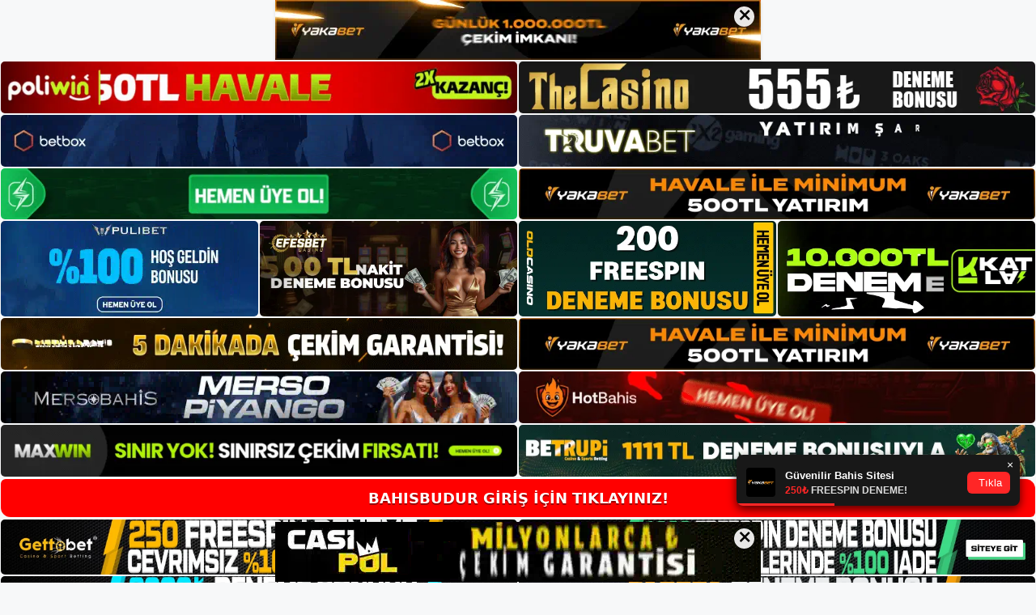

--- FILE ---
content_type: text/html; charset=UTF-8
request_url: https://bahisbudur.info/tag/bahisbudur/
body_size: 19326
content:
<!DOCTYPE html>
<html lang="tr">
<head>
	<meta name="google-site-verification" content="YJJHffdtQ58SgbhUz7E72FzY1VaXdh2yntWfu2mjuQ4" />
	<meta charset="UTF-8">
	<meta name='robots' content='index, follow, max-image-preview:large, max-snippet:-1, max-video-preview:-1' />
<meta name="generator" content="Bu sitenin AMP ve CDN (İç Link) kurulumu NGY tarafından yapılmıştır."/><meta name="viewport" content="width=device-width, initial-scale=1">
	<!-- This site is optimized with the Yoast SEO plugin v26.7 - https://yoast.com/wordpress/plugins/seo/ -->
	<title>Bahisbudur - Bahisbudur Giriş Adresi</title>
	<link rel="canonical" href="https://bahisbudur.info/tag/bahisbudur/" />
	<meta property="og:locale" content="tr_TR" />
	<meta property="og:type" content="article" />
	<meta property="og:title" content="Bahisbudur - Bahisbudur Giriş Adresi" />
	<meta property="og:url" content="https://bahisbudur.info/tag/bahisbudur/" />
	<meta property="og:site_name" content="Bahisbudur Giriş Adresi" />
	<meta name="twitter:card" content="summary_large_image" />
	<script type="application/ld+json" class="yoast-schema-graph">{"@context":"https://schema.org","@graph":[{"@type":"CollectionPage","@id":"https://bahisbudur.info/tag/bahisbudur/","url":"https://bahisbudur.info/tag/bahisbudur/","name":"Bahisbudur - Bahisbudur Giriş Adresi","isPartOf":{"@id":"https://bahisbudur.info/#website"},"breadcrumb":{"@id":"https://bahisbudur.info/tag/bahisbudur/#breadcrumb"},"inLanguage":"tr"},{"@type":"BreadcrumbList","@id":"https://bahisbudur.info/tag/bahisbudur/#breadcrumb","itemListElement":[{"@type":"ListItem","position":1,"name":"Anasayfa","item":"https://bahisbudur.info/"},{"@type":"ListItem","position":2,"name":"Bahisbudur"}]},{"@type":"WebSite","@id":"https://bahisbudur.info/#website","url":"https://bahisbudur.info/","name":"Bahisbudur Giriş Adresi","description":"Bahisbudur Giriş Adresi Bilgileri","publisher":{"@id":"https://bahisbudur.info/#/schema/person/bc43fd81fbb5fd7c37d0f78e2ba7d0aa"},"potentialAction":[{"@type":"SearchAction","target":{"@type":"EntryPoint","urlTemplate":"https://bahisbudur.info/?s={search_term_string}"},"query-input":{"@type":"PropertyValueSpecification","valueRequired":true,"valueName":"search_term_string"}}],"inLanguage":"tr"},{"@type":["Person","Organization"],"@id":"https://bahisbudur.info/#/schema/person/bc43fd81fbb5fd7c37d0f78e2ba7d0aa","name":"bahisbudur","image":{"@type":"ImageObject","inLanguage":"tr","@id":"https://bahisbudur.info/#/schema/person/image/","url":"https://bahisbudur.info/wp-content/uploads/2023/08/Bahisbudur-Logo.png","contentUrl":"https://bahisbudur.info/wp-content/uploads/2023/08/Bahisbudur-Logo.png","width":3547,"height":620,"caption":"bahisbudur"},"logo":{"@id":"https://bahisbudur.info/#/schema/person/image/"}}]}</script>
	<!-- / Yoast SEO plugin. -->


<link rel="alternate" type="application/rss+xml" title="Bahisbudur Giriş Adresi &raquo; akışı" href="https://bahisbudur.info/feed/" />
<link rel="alternate" type="application/rss+xml" title="Bahisbudur Giriş Adresi &raquo; yorum akışı" href="https://bahisbudur.info/comments/feed/" />
<link rel="alternate" type="application/rss+xml" title="Bahisbudur Giriş Adresi &raquo; Bahisbudur etiket akışı" href="https://bahisbudur.info/tag/bahisbudur/feed/" />
<style id='wp-img-auto-sizes-contain-inline-css'>
img:is([sizes=auto i],[sizes^="auto," i]){contain-intrinsic-size:3000px 1500px}
/*# sourceURL=wp-img-auto-sizes-contain-inline-css */
</style>
<style id='wp-emoji-styles-inline-css'>

	img.wp-smiley, img.emoji {
		display: inline !important;
		border: none !important;
		box-shadow: none !important;
		height: 1em !important;
		width: 1em !important;
		margin: 0 0.07em !important;
		vertical-align: -0.1em !important;
		background: none !important;
		padding: 0 !important;
	}
/*# sourceURL=wp-emoji-styles-inline-css */
</style>
<style id='wp-block-library-inline-css'>
:root{--wp-block-synced-color:#7a00df;--wp-block-synced-color--rgb:122,0,223;--wp-bound-block-color:var(--wp-block-synced-color);--wp-editor-canvas-background:#ddd;--wp-admin-theme-color:#007cba;--wp-admin-theme-color--rgb:0,124,186;--wp-admin-theme-color-darker-10:#006ba1;--wp-admin-theme-color-darker-10--rgb:0,107,160.5;--wp-admin-theme-color-darker-20:#005a87;--wp-admin-theme-color-darker-20--rgb:0,90,135;--wp-admin-border-width-focus:2px}@media (min-resolution:192dpi){:root{--wp-admin-border-width-focus:1.5px}}.wp-element-button{cursor:pointer}:root .has-very-light-gray-background-color{background-color:#eee}:root .has-very-dark-gray-background-color{background-color:#313131}:root .has-very-light-gray-color{color:#eee}:root .has-very-dark-gray-color{color:#313131}:root .has-vivid-green-cyan-to-vivid-cyan-blue-gradient-background{background:linear-gradient(135deg,#00d084,#0693e3)}:root .has-purple-crush-gradient-background{background:linear-gradient(135deg,#34e2e4,#4721fb 50%,#ab1dfe)}:root .has-hazy-dawn-gradient-background{background:linear-gradient(135deg,#faaca8,#dad0ec)}:root .has-subdued-olive-gradient-background{background:linear-gradient(135deg,#fafae1,#67a671)}:root .has-atomic-cream-gradient-background{background:linear-gradient(135deg,#fdd79a,#004a59)}:root .has-nightshade-gradient-background{background:linear-gradient(135deg,#330968,#31cdcf)}:root .has-midnight-gradient-background{background:linear-gradient(135deg,#020381,#2874fc)}:root{--wp--preset--font-size--normal:16px;--wp--preset--font-size--huge:42px}.has-regular-font-size{font-size:1em}.has-larger-font-size{font-size:2.625em}.has-normal-font-size{font-size:var(--wp--preset--font-size--normal)}.has-huge-font-size{font-size:var(--wp--preset--font-size--huge)}.has-text-align-center{text-align:center}.has-text-align-left{text-align:left}.has-text-align-right{text-align:right}.has-fit-text{white-space:nowrap!important}#end-resizable-editor-section{display:none}.aligncenter{clear:both}.items-justified-left{justify-content:flex-start}.items-justified-center{justify-content:center}.items-justified-right{justify-content:flex-end}.items-justified-space-between{justify-content:space-between}.screen-reader-text{border:0;clip-path:inset(50%);height:1px;margin:-1px;overflow:hidden;padding:0;position:absolute;width:1px;word-wrap:normal!important}.screen-reader-text:focus{background-color:#ddd;clip-path:none;color:#444;display:block;font-size:1em;height:auto;left:5px;line-height:normal;padding:15px 23px 14px;text-decoration:none;top:5px;width:auto;z-index:100000}html :where(.has-border-color){border-style:solid}html :where([style*=border-top-color]){border-top-style:solid}html :where([style*=border-right-color]){border-right-style:solid}html :where([style*=border-bottom-color]){border-bottom-style:solid}html :where([style*=border-left-color]){border-left-style:solid}html :where([style*=border-width]){border-style:solid}html :where([style*=border-top-width]){border-top-style:solid}html :where([style*=border-right-width]){border-right-style:solid}html :where([style*=border-bottom-width]){border-bottom-style:solid}html :where([style*=border-left-width]){border-left-style:solid}html :where(img[class*=wp-image-]){height:auto;max-width:100%}:where(figure){margin:0 0 1em}html :where(.is-position-sticky){--wp-admin--admin-bar--position-offset:var(--wp-admin--admin-bar--height,0px)}@media screen and (max-width:600px){html :where(.is-position-sticky){--wp-admin--admin-bar--position-offset:0px}}

/*# sourceURL=wp-block-library-inline-css */
</style><style id='wp-block-archives-inline-css'>
.wp-block-archives{box-sizing:border-box}.wp-block-archives-dropdown label{display:block}
/*# sourceURL=https://bahisbudur.info/wp-includes/blocks/archives/style.min.css */
</style>
<style id='wp-block-categories-inline-css'>
.wp-block-categories{box-sizing:border-box}.wp-block-categories.alignleft{margin-right:2em}.wp-block-categories.alignright{margin-left:2em}.wp-block-categories.wp-block-categories-dropdown.aligncenter{text-align:center}.wp-block-categories .wp-block-categories__label{display:block;width:100%}
/*# sourceURL=https://bahisbudur.info/wp-includes/blocks/categories/style.min.css */
</style>
<style id='wp-block-heading-inline-css'>
h1:where(.wp-block-heading).has-background,h2:where(.wp-block-heading).has-background,h3:where(.wp-block-heading).has-background,h4:where(.wp-block-heading).has-background,h5:where(.wp-block-heading).has-background,h6:where(.wp-block-heading).has-background{padding:1.25em 2.375em}h1.has-text-align-left[style*=writing-mode]:where([style*=vertical-lr]),h1.has-text-align-right[style*=writing-mode]:where([style*=vertical-rl]),h2.has-text-align-left[style*=writing-mode]:where([style*=vertical-lr]),h2.has-text-align-right[style*=writing-mode]:where([style*=vertical-rl]),h3.has-text-align-left[style*=writing-mode]:where([style*=vertical-lr]),h3.has-text-align-right[style*=writing-mode]:where([style*=vertical-rl]),h4.has-text-align-left[style*=writing-mode]:where([style*=vertical-lr]),h4.has-text-align-right[style*=writing-mode]:where([style*=vertical-rl]),h5.has-text-align-left[style*=writing-mode]:where([style*=vertical-lr]),h5.has-text-align-right[style*=writing-mode]:where([style*=vertical-rl]),h6.has-text-align-left[style*=writing-mode]:where([style*=vertical-lr]),h6.has-text-align-right[style*=writing-mode]:where([style*=vertical-rl]){rotate:180deg}
/*# sourceURL=https://bahisbudur.info/wp-includes/blocks/heading/style.min.css */
</style>
<style id='wp-block-latest-posts-inline-css'>
.wp-block-latest-posts{box-sizing:border-box}.wp-block-latest-posts.alignleft{margin-right:2em}.wp-block-latest-posts.alignright{margin-left:2em}.wp-block-latest-posts.wp-block-latest-posts__list{list-style:none}.wp-block-latest-posts.wp-block-latest-posts__list li{clear:both;overflow-wrap:break-word}.wp-block-latest-posts.is-grid{display:flex;flex-wrap:wrap}.wp-block-latest-posts.is-grid li{margin:0 1.25em 1.25em 0;width:100%}@media (min-width:600px){.wp-block-latest-posts.columns-2 li{width:calc(50% - .625em)}.wp-block-latest-posts.columns-2 li:nth-child(2n){margin-right:0}.wp-block-latest-posts.columns-3 li{width:calc(33.33333% - .83333em)}.wp-block-latest-posts.columns-3 li:nth-child(3n){margin-right:0}.wp-block-latest-posts.columns-4 li{width:calc(25% - .9375em)}.wp-block-latest-posts.columns-4 li:nth-child(4n){margin-right:0}.wp-block-latest-posts.columns-5 li{width:calc(20% - 1em)}.wp-block-latest-posts.columns-5 li:nth-child(5n){margin-right:0}.wp-block-latest-posts.columns-6 li{width:calc(16.66667% - 1.04167em)}.wp-block-latest-posts.columns-6 li:nth-child(6n){margin-right:0}}:root :where(.wp-block-latest-posts.is-grid){padding:0}:root :where(.wp-block-latest-posts.wp-block-latest-posts__list){padding-left:0}.wp-block-latest-posts__post-author,.wp-block-latest-posts__post-date{display:block;font-size:.8125em}.wp-block-latest-posts__post-excerpt,.wp-block-latest-posts__post-full-content{margin-bottom:1em;margin-top:.5em}.wp-block-latest-posts__featured-image a{display:inline-block}.wp-block-latest-posts__featured-image img{height:auto;max-width:100%;width:auto}.wp-block-latest-posts__featured-image.alignleft{float:left;margin-right:1em}.wp-block-latest-posts__featured-image.alignright{float:right;margin-left:1em}.wp-block-latest-posts__featured-image.aligncenter{margin-bottom:1em;text-align:center}
/*# sourceURL=https://bahisbudur.info/wp-includes/blocks/latest-posts/style.min.css */
</style>
<style id='wp-block-tag-cloud-inline-css'>
.wp-block-tag-cloud{box-sizing:border-box}.wp-block-tag-cloud.aligncenter{justify-content:center;text-align:center}.wp-block-tag-cloud a{display:inline-block;margin-right:5px}.wp-block-tag-cloud span{display:inline-block;margin-left:5px;text-decoration:none}:root :where(.wp-block-tag-cloud.is-style-outline){display:flex;flex-wrap:wrap;gap:1ch}:root :where(.wp-block-tag-cloud.is-style-outline a){border:1px solid;font-size:unset!important;margin-right:0;padding:1ch 2ch;text-decoration:none!important}
/*# sourceURL=https://bahisbudur.info/wp-includes/blocks/tag-cloud/style.min.css */
</style>
<style id='wp-block-group-inline-css'>
.wp-block-group{box-sizing:border-box}:where(.wp-block-group.wp-block-group-is-layout-constrained){position:relative}
/*# sourceURL=https://bahisbudur.info/wp-includes/blocks/group/style.min.css */
</style>
<style id='global-styles-inline-css'>
:root{--wp--preset--aspect-ratio--square: 1;--wp--preset--aspect-ratio--4-3: 4/3;--wp--preset--aspect-ratio--3-4: 3/4;--wp--preset--aspect-ratio--3-2: 3/2;--wp--preset--aspect-ratio--2-3: 2/3;--wp--preset--aspect-ratio--16-9: 16/9;--wp--preset--aspect-ratio--9-16: 9/16;--wp--preset--color--black: #000000;--wp--preset--color--cyan-bluish-gray: #abb8c3;--wp--preset--color--white: #ffffff;--wp--preset--color--pale-pink: #f78da7;--wp--preset--color--vivid-red: #cf2e2e;--wp--preset--color--luminous-vivid-orange: #ff6900;--wp--preset--color--luminous-vivid-amber: #fcb900;--wp--preset--color--light-green-cyan: #7bdcb5;--wp--preset--color--vivid-green-cyan: #00d084;--wp--preset--color--pale-cyan-blue: #8ed1fc;--wp--preset--color--vivid-cyan-blue: #0693e3;--wp--preset--color--vivid-purple: #9b51e0;--wp--preset--color--contrast: var(--contrast);--wp--preset--color--contrast-2: var(--contrast-2);--wp--preset--color--contrast-3: var(--contrast-3);--wp--preset--color--base: var(--base);--wp--preset--color--base-2: var(--base-2);--wp--preset--color--base-3: var(--base-3);--wp--preset--color--accent: var(--accent);--wp--preset--gradient--vivid-cyan-blue-to-vivid-purple: linear-gradient(135deg,rgb(6,147,227) 0%,rgb(155,81,224) 100%);--wp--preset--gradient--light-green-cyan-to-vivid-green-cyan: linear-gradient(135deg,rgb(122,220,180) 0%,rgb(0,208,130) 100%);--wp--preset--gradient--luminous-vivid-amber-to-luminous-vivid-orange: linear-gradient(135deg,rgb(252,185,0) 0%,rgb(255,105,0) 100%);--wp--preset--gradient--luminous-vivid-orange-to-vivid-red: linear-gradient(135deg,rgb(255,105,0) 0%,rgb(207,46,46) 100%);--wp--preset--gradient--very-light-gray-to-cyan-bluish-gray: linear-gradient(135deg,rgb(238,238,238) 0%,rgb(169,184,195) 100%);--wp--preset--gradient--cool-to-warm-spectrum: linear-gradient(135deg,rgb(74,234,220) 0%,rgb(151,120,209) 20%,rgb(207,42,186) 40%,rgb(238,44,130) 60%,rgb(251,105,98) 80%,rgb(254,248,76) 100%);--wp--preset--gradient--blush-light-purple: linear-gradient(135deg,rgb(255,206,236) 0%,rgb(152,150,240) 100%);--wp--preset--gradient--blush-bordeaux: linear-gradient(135deg,rgb(254,205,165) 0%,rgb(254,45,45) 50%,rgb(107,0,62) 100%);--wp--preset--gradient--luminous-dusk: linear-gradient(135deg,rgb(255,203,112) 0%,rgb(199,81,192) 50%,rgb(65,88,208) 100%);--wp--preset--gradient--pale-ocean: linear-gradient(135deg,rgb(255,245,203) 0%,rgb(182,227,212) 50%,rgb(51,167,181) 100%);--wp--preset--gradient--electric-grass: linear-gradient(135deg,rgb(202,248,128) 0%,rgb(113,206,126) 100%);--wp--preset--gradient--midnight: linear-gradient(135deg,rgb(2,3,129) 0%,rgb(40,116,252) 100%);--wp--preset--font-size--small: 13px;--wp--preset--font-size--medium: 20px;--wp--preset--font-size--large: 36px;--wp--preset--font-size--x-large: 42px;--wp--preset--spacing--20: 0.44rem;--wp--preset--spacing--30: 0.67rem;--wp--preset--spacing--40: 1rem;--wp--preset--spacing--50: 1.5rem;--wp--preset--spacing--60: 2.25rem;--wp--preset--spacing--70: 3.38rem;--wp--preset--spacing--80: 5.06rem;--wp--preset--shadow--natural: 6px 6px 9px rgba(0, 0, 0, 0.2);--wp--preset--shadow--deep: 12px 12px 50px rgba(0, 0, 0, 0.4);--wp--preset--shadow--sharp: 6px 6px 0px rgba(0, 0, 0, 0.2);--wp--preset--shadow--outlined: 6px 6px 0px -3px rgb(255, 255, 255), 6px 6px rgb(0, 0, 0);--wp--preset--shadow--crisp: 6px 6px 0px rgb(0, 0, 0);}:where(.is-layout-flex){gap: 0.5em;}:where(.is-layout-grid){gap: 0.5em;}body .is-layout-flex{display: flex;}.is-layout-flex{flex-wrap: wrap;align-items: center;}.is-layout-flex > :is(*, div){margin: 0;}body .is-layout-grid{display: grid;}.is-layout-grid > :is(*, div){margin: 0;}:where(.wp-block-columns.is-layout-flex){gap: 2em;}:where(.wp-block-columns.is-layout-grid){gap: 2em;}:where(.wp-block-post-template.is-layout-flex){gap: 1.25em;}:where(.wp-block-post-template.is-layout-grid){gap: 1.25em;}.has-black-color{color: var(--wp--preset--color--black) !important;}.has-cyan-bluish-gray-color{color: var(--wp--preset--color--cyan-bluish-gray) !important;}.has-white-color{color: var(--wp--preset--color--white) !important;}.has-pale-pink-color{color: var(--wp--preset--color--pale-pink) !important;}.has-vivid-red-color{color: var(--wp--preset--color--vivid-red) !important;}.has-luminous-vivid-orange-color{color: var(--wp--preset--color--luminous-vivid-orange) !important;}.has-luminous-vivid-amber-color{color: var(--wp--preset--color--luminous-vivid-amber) !important;}.has-light-green-cyan-color{color: var(--wp--preset--color--light-green-cyan) !important;}.has-vivid-green-cyan-color{color: var(--wp--preset--color--vivid-green-cyan) !important;}.has-pale-cyan-blue-color{color: var(--wp--preset--color--pale-cyan-blue) !important;}.has-vivid-cyan-blue-color{color: var(--wp--preset--color--vivid-cyan-blue) !important;}.has-vivid-purple-color{color: var(--wp--preset--color--vivid-purple) !important;}.has-black-background-color{background-color: var(--wp--preset--color--black) !important;}.has-cyan-bluish-gray-background-color{background-color: var(--wp--preset--color--cyan-bluish-gray) !important;}.has-white-background-color{background-color: var(--wp--preset--color--white) !important;}.has-pale-pink-background-color{background-color: var(--wp--preset--color--pale-pink) !important;}.has-vivid-red-background-color{background-color: var(--wp--preset--color--vivid-red) !important;}.has-luminous-vivid-orange-background-color{background-color: var(--wp--preset--color--luminous-vivid-orange) !important;}.has-luminous-vivid-amber-background-color{background-color: var(--wp--preset--color--luminous-vivid-amber) !important;}.has-light-green-cyan-background-color{background-color: var(--wp--preset--color--light-green-cyan) !important;}.has-vivid-green-cyan-background-color{background-color: var(--wp--preset--color--vivid-green-cyan) !important;}.has-pale-cyan-blue-background-color{background-color: var(--wp--preset--color--pale-cyan-blue) !important;}.has-vivid-cyan-blue-background-color{background-color: var(--wp--preset--color--vivid-cyan-blue) !important;}.has-vivid-purple-background-color{background-color: var(--wp--preset--color--vivid-purple) !important;}.has-black-border-color{border-color: var(--wp--preset--color--black) !important;}.has-cyan-bluish-gray-border-color{border-color: var(--wp--preset--color--cyan-bluish-gray) !important;}.has-white-border-color{border-color: var(--wp--preset--color--white) !important;}.has-pale-pink-border-color{border-color: var(--wp--preset--color--pale-pink) !important;}.has-vivid-red-border-color{border-color: var(--wp--preset--color--vivid-red) !important;}.has-luminous-vivid-orange-border-color{border-color: var(--wp--preset--color--luminous-vivid-orange) !important;}.has-luminous-vivid-amber-border-color{border-color: var(--wp--preset--color--luminous-vivid-amber) !important;}.has-light-green-cyan-border-color{border-color: var(--wp--preset--color--light-green-cyan) !important;}.has-vivid-green-cyan-border-color{border-color: var(--wp--preset--color--vivid-green-cyan) !important;}.has-pale-cyan-blue-border-color{border-color: var(--wp--preset--color--pale-cyan-blue) !important;}.has-vivid-cyan-blue-border-color{border-color: var(--wp--preset--color--vivid-cyan-blue) !important;}.has-vivid-purple-border-color{border-color: var(--wp--preset--color--vivid-purple) !important;}.has-vivid-cyan-blue-to-vivid-purple-gradient-background{background: var(--wp--preset--gradient--vivid-cyan-blue-to-vivid-purple) !important;}.has-light-green-cyan-to-vivid-green-cyan-gradient-background{background: var(--wp--preset--gradient--light-green-cyan-to-vivid-green-cyan) !important;}.has-luminous-vivid-amber-to-luminous-vivid-orange-gradient-background{background: var(--wp--preset--gradient--luminous-vivid-amber-to-luminous-vivid-orange) !important;}.has-luminous-vivid-orange-to-vivid-red-gradient-background{background: var(--wp--preset--gradient--luminous-vivid-orange-to-vivid-red) !important;}.has-very-light-gray-to-cyan-bluish-gray-gradient-background{background: var(--wp--preset--gradient--very-light-gray-to-cyan-bluish-gray) !important;}.has-cool-to-warm-spectrum-gradient-background{background: var(--wp--preset--gradient--cool-to-warm-spectrum) !important;}.has-blush-light-purple-gradient-background{background: var(--wp--preset--gradient--blush-light-purple) !important;}.has-blush-bordeaux-gradient-background{background: var(--wp--preset--gradient--blush-bordeaux) !important;}.has-luminous-dusk-gradient-background{background: var(--wp--preset--gradient--luminous-dusk) !important;}.has-pale-ocean-gradient-background{background: var(--wp--preset--gradient--pale-ocean) !important;}.has-electric-grass-gradient-background{background: var(--wp--preset--gradient--electric-grass) !important;}.has-midnight-gradient-background{background: var(--wp--preset--gradient--midnight) !important;}.has-small-font-size{font-size: var(--wp--preset--font-size--small) !important;}.has-medium-font-size{font-size: var(--wp--preset--font-size--medium) !important;}.has-large-font-size{font-size: var(--wp--preset--font-size--large) !important;}.has-x-large-font-size{font-size: var(--wp--preset--font-size--x-large) !important;}
/*# sourceURL=global-styles-inline-css */
</style>

<style id='classic-theme-styles-inline-css'>
/*! This file is auto-generated */
.wp-block-button__link{color:#fff;background-color:#32373c;border-radius:9999px;box-shadow:none;text-decoration:none;padding:calc(.667em + 2px) calc(1.333em + 2px);font-size:1.125em}.wp-block-file__button{background:#32373c;color:#fff;text-decoration:none}
/*# sourceURL=/wp-includes/css/classic-themes.min.css */
</style>
<link rel='stylesheet' id='generate-style-css' href='https://bahisbudur.info/wp-content/themes/generatepress/assets/css/main.min.css?ver=3.1.3' media='all' />
<style id='generate-style-inline-css'>
body{background-color:var(--base-2);color:var(--contrast);}a{color:var(--accent);}a{text-decoration:underline;}.entry-title a, .site-branding a, a.button, .wp-block-button__link, .main-navigation a{text-decoration:none;}a:hover, a:focus, a:active{color:var(--contrast);}.wp-block-group__inner-container{max-width:1200px;margin-left:auto;margin-right:auto;}.site-header .header-image{width:300px;}:root{--contrast:#222222;--contrast-2:#575760;--contrast-3:#b2b2be;--base:#f0f0f0;--base-2:#f7f8f9;--base-3:#ffffff;--accent:#1e73be;}.has-contrast-color{color:#222222;}.has-contrast-background-color{background-color:#222222;}.has-contrast-2-color{color:#575760;}.has-contrast-2-background-color{background-color:#575760;}.has-contrast-3-color{color:#b2b2be;}.has-contrast-3-background-color{background-color:#b2b2be;}.has-base-color{color:#f0f0f0;}.has-base-background-color{background-color:#f0f0f0;}.has-base-2-color{color:#f7f8f9;}.has-base-2-background-color{background-color:#f7f8f9;}.has-base-3-color{color:#ffffff;}.has-base-3-background-color{background-color:#ffffff;}.has-accent-color{color:#1e73be;}.has-accent-background-color{background-color:#1e73be;}.top-bar{background-color:#636363;color:#ffffff;}.top-bar a{color:#ffffff;}.top-bar a:hover{color:#303030;}.site-header{background-color:var(--base-3);}.main-title a,.main-title a:hover{color:var(--contrast);}.site-description{color:var(--contrast-2);}.mobile-menu-control-wrapper .menu-toggle,.mobile-menu-control-wrapper .menu-toggle:hover,.mobile-menu-control-wrapper .menu-toggle:focus,.has-inline-mobile-toggle #site-navigation.toggled{background-color:rgba(0, 0, 0, 0.02);}.main-navigation,.main-navigation ul ul{background-color:var(--base-3);}.main-navigation .main-nav ul li a, .main-navigation .menu-toggle, .main-navigation .menu-bar-items{color:var(--contrast);}.main-navigation .main-nav ul li:not([class*="current-menu-"]):hover > a, .main-navigation .main-nav ul li:not([class*="current-menu-"]):focus > a, .main-navigation .main-nav ul li.sfHover:not([class*="current-menu-"]) > a, .main-navigation .menu-bar-item:hover > a, .main-navigation .menu-bar-item.sfHover > a{color:var(--accent);}button.menu-toggle:hover,button.menu-toggle:focus{color:var(--contrast);}.main-navigation .main-nav ul li[class*="current-menu-"] > a{color:var(--accent);}.navigation-search input[type="search"],.navigation-search input[type="search"]:active, .navigation-search input[type="search"]:focus, .main-navigation .main-nav ul li.search-item.active > a, .main-navigation .menu-bar-items .search-item.active > a{color:var(--accent);}.main-navigation ul ul{background-color:var(--base);}.separate-containers .inside-article, .separate-containers .comments-area, .separate-containers .page-header, .one-container .container, .separate-containers .paging-navigation, .inside-page-header{background-color:var(--base-3);}.entry-title a{color:var(--contrast);}.entry-title a:hover{color:var(--contrast-2);}.entry-meta{color:var(--contrast-2);}.sidebar .widget{background-color:var(--base-3);}.footer-widgets{background-color:var(--base-3);}.site-info{background-color:var(--base-3);}input[type="text"],input[type="email"],input[type="url"],input[type="password"],input[type="search"],input[type="tel"],input[type="number"],textarea,select{color:var(--contrast);background-color:var(--base-2);border-color:var(--base);}input[type="text"]:focus,input[type="email"]:focus,input[type="url"]:focus,input[type="password"]:focus,input[type="search"]:focus,input[type="tel"]:focus,input[type="number"]:focus,textarea:focus,select:focus{color:var(--contrast);background-color:var(--base-2);border-color:var(--contrast-3);}button,html input[type="button"],input[type="reset"],input[type="submit"],a.button,a.wp-block-button__link:not(.has-background){color:#ffffff;background-color:#55555e;}button:hover,html input[type="button"]:hover,input[type="reset"]:hover,input[type="submit"]:hover,a.button:hover,button:focus,html input[type="button"]:focus,input[type="reset"]:focus,input[type="submit"]:focus,a.button:focus,a.wp-block-button__link:not(.has-background):active,a.wp-block-button__link:not(.has-background):focus,a.wp-block-button__link:not(.has-background):hover{color:#ffffff;background-color:#3f4047;}a.generate-back-to-top{background-color:rgba( 0,0,0,0.4 );color:#ffffff;}a.generate-back-to-top:hover,a.generate-back-to-top:focus{background-color:rgba( 0,0,0,0.6 );color:#ffffff;}@media (max-width:768px){.main-navigation .menu-bar-item:hover > a, .main-navigation .menu-bar-item.sfHover > a{background:none;color:var(--contrast);}}.nav-below-header .main-navigation .inside-navigation.grid-container, .nav-above-header .main-navigation .inside-navigation.grid-container{padding:0px 20px 0px 20px;}.site-main .wp-block-group__inner-container{padding:40px;}.separate-containers .paging-navigation{padding-top:20px;padding-bottom:20px;}.entry-content .alignwide, body:not(.no-sidebar) .entry-content .alignfull{margin-left:-40px;width:calc(100% + 80px);max-width:calc(100% + 80px);}.rtl .menu-item-has-children .dropdown-menu-toggle{padding-left:20px;}.rtl .main-navigation .main-nav ul li.menu-item-has-children > a{padding-right:20px;}@media (max-width:768px){.separate-containers .inside-article, .separate-containers .comments-area, .separate-containers .page-header, .separate-containers .paging-navigation, .one-container .site-content, .inside-page-header{padding:30px;}.site-main .wp-block-group__inner-container{padding:30px;}.inside-top-bar{padding-right:30px;padding-left:30px;}.inside-header{padding-right:30px;padding-left:30px;}.widget-area .widget{padding-top:30px;padding-right:30px;padding-bottom:30px;padding-left:30px;}.footer-widgets-container{padding-top:30px;padding-right:30px;padding-bottom:30px;padding-left:30px;}.inside-site-info{padding-right:30px;padding-left:30px;}.entry-content .alignwide, body:not(.no-sidebar) .entry-content .alignfull{margin-left:-30px;width:calc(100% + 60px);max-width:calc(100% + 60px);}.one-container .site-main .paging-navigation{margin-bottom:20px;}}/* End cached CSS */.is-right-sidebar{width:30%;}.is-left-sidebar{width:30%;}.site-content .content-area{width:70%;}@media (max-width:768px){.main-navigation .menu-toggle,.sidebar-nav-mobile:not(#sticky-placeholder){display:block;}.main-navigation ul,.gen-sidebar-nav,.main-navigation:not(.slideout-navigation):not(.toggled) .main-nav > ul,.has-inline-mobile-toggle #site-navigation .inside-navigation > *:not(.navigation-search):not(.main-nav){display:none;}.nav-align-right .inside-navigation,.nav-align-center .inside-navigation{justify-content:space-between;}.has-inline-mobile-toggle .mobile-menu-control-wrapper{display:flex;flex-wrap:wrap;}.has-inline-mobile-toggle .inside-header{flex-direction:row;text-align:left;flex-wrap:wrap;}.has-inline-mobile-toggle .header-widget,.has-inline-mobile-toggle #site-navigation{flex-basis:100%;}.nav-float-left .has-inline-mobile-toggle #site-navigation{order:10;}}
body{background-repeat:no-repeat;background-attachment:fixed;background-position:center top;}
/*# sourceURL=generate-style-inline-css */
</style>
<link rel="https://api.w.org/" href="https://bahisbudur.info/wp-json/" /><link rel="alternate" title="JSON" type="application/json" href="https://bahisbudur.info/wp-json/wp/v2/tags/8" /><link rel="EditURI" type="application/rsd+xml" title="RSD" href="https://bahisbudur.info/xmlrpc.php?rsd" />
<meta name="generator" content="WordPress 6.9" />
<link rel="amphtml" href="https://bahisbudurinfo.seokoran.com/tag/bahisbudur/amp/"><link rel="icon" href="https://bahisbudur.info/wp-content/uploads/2023/08/Bahisbudur-Favicon.png" sizes="32x32" />
<link rel="icon" href="https://bahisbudur.info/wp-content/uploads/2023/08/Bahisbudur-Favicon.png" sizes="192x192" />
<link rel="apple-touch-icon" href="https://bahisbudur.info/wp-content/uploads/2023/08/Bahisbudur-Favicon.png" />
<meta name="msapplication-TileImage" content="https://bahisbudur.info/wp-content/uploads/2023/08/Bahisbudur-Favicon.png" />
	<head>

    <meta charset="UTF-8">
    <meta name="viewport"
          content="width=device-width, user-scalable=no, initial-scale=1.0, maximum-scale=1.0, minimum-scale=1.0">
    <meta http-equiv="X-UA-Compatible" content="ie=edge">
    </head>



<style>

    .footer iframe{
        position:fixed;
        bottom:0;
        z-index:9999;
          
      }
      
  .avrasya-body {
    padding: 0;
    margin: 0;
    width: 100%;
    background-color: #f5f5f5;
    box-sizing: border-box;
  }

  .avrasya-footer-notifi iframe {
    position: fixed;
    bottom: 0;
    z-index: 9999999;
  }

  .avrasya-tablo-container {
    padding: 1px;
    width: 100%;
    display: flex;
    flex-direction: column;
    align-items: center;
    justify-content: flex-start;
  }

  .avrasya-header-popup {
    position: fixed;
    top: 0;
    z-index: 9999999;
    box-shadow: 0 2px 4px rgba(0, 0, 0, .1);
  }

  .avrasya-header-popup-content {
    margin: 0 auto;
  }

  .avrasya-header-popup-content img {
    width: 100%;
    object-fit: contain;
  }

  .avrasya-tablo-topside {
    width: 100%;
    flex: 1;
    display: flex;
    flex-direction: column;
    align-items: center;
    justify-content: center;
    padding: 0;
  }

  .avrasya-avrasya-tablo-topcard-continer,
  .avrasya-avrasya-tablo-card-continer,
  .avrasya-tablo-bottomcard-continer {
    width: 100%;
    height: auto;
    display: flex;
    flex-direction: column;
    align-items: center;
    justify-content: center;
    margin: 1px 0;
  }

  .avrasya-tablo-topcard,
  .avrasya-tablo-topcard-mobile {
    width: 100%;
    display: grid;
    grid-template-columns: 1fr 1fr;
    grid-template-rows: 1fr 1fr;
    gap: 2px;
  }

  .avrasya-tablo-topcard-mobile {
    display: none;
  }

  .avrasya-tablo-card,
  .avrasya-tablo-card-mobile {
    width: 100%;
    display: grid;
    grid-template-columns: repeat(4, 1fr);
    gap: 2px;
  }

  .avrasya-tablo-card-mobile {
    display: none;
  }

  .avrasya-tablo-bottomcard,
  .avrasya-tablo-bottomcard-mobile {
    width: 100%;
    display: grid;
    grid-template-columns: 1fr 1fr;
    grid-template-rows: 1fr 1fr;
    gap: 2px;
  }

  .avrasya-tablo-bottomcard-mobile {
    display: none;
  }

  .avrasya-tablo-topcard a,
  .avrasya-tablo-topcard-mobile a,
  .avrasya-tablo-card a,
  .avrasya-tablo-card-mobile a,
  .avrasya-tablo-bottomcard a,
  .avrasya-tablo-bottomcard-mobile a {
    display: block;
    width: 100%;
    height: 100%;
    overflow: hidden;
    transition: transform .3s ease;
    background-color: #fff;
  }

  .avrasya-tablo-topcard a img,
  .avrasya-tablo-topcard-mobile a img,
  .avrasya-tablo-card a img,
  .avrasya-tablo-card-mobile a img,
  .avrasya-tablo-bottomcard a img,
  .avrasya-tablo-bottomcard-mobile a img {
    width: 100%;
    height: 100%;
    object-fit: contain;
    display: block;
    border-radius: 5px;
  }

  .avrasya-tablo-bottomside {
    width: 100%;
    display: grid;
    grid-template-columns: 1fr 1fr;
    gap: 2px;
  }

  .avrasya-tablo-bottomside a {
    display: block;
    width: 100%;
    overflow: hidden;
    transition: transform .3s ease;
    background-color: #fff;
  }

  .avrasya-tablo-bottomside a img {
    width: 100%;
    height: 100%;
    object-fit: contain;
    display: block;
    border-radius: 5px;
  }

  .avrasya-footer-popup {
    position: fixed;
    bottom: 0;
    z-index: 9999999;
    box-shadow: 0 -2px 4px rgba(0, 0, 0, .1);
    margin-top: auto;
  }

  .avrasya-footer-popup-content {
    margin: 0 auto;
    padding: 0;
  }

  .avrasya-footer-popup-content img {
    width: 100%;
    object-fit: contain;
  }

  .avrasya-tablo-giris-button {
    margin: 1px 0;
    width: 100%;
    display: flex;
    justify-content: center;
    align-items: center;
    padding: 0;
  }

  .avrasya-footer-popup-content-left {
    margin-bottom: -6px;
  }

  .avrasya-header-popup-content-left {
    margin-bottom: -6px;
  }

  .avrasya-tablo-giris-button a.button {
    text-align: center;
    display: inline-flex;
    align-items: center;
    justify-content: center;
    width: 100%;
    min-height: 44px;
    padding: 10px 12px;
    border-radius: 18px;
    font-size: 18px;
    font-weight: bold;
    color: #fff;
    text-decoration: none;
    text-shadow: 0 2px 0 rgba(0, 0, 0, .4);
    background: #ff0000 !important;
    margin: 1px 0px;

    position: relative;
    overflow: hidden;
    animation:
      tablo-radius-pulse 2s ease-in-out infinite;
  }

  @keyframes tablo-radius-pulse {
    0% {
      border-radius: 18px 0px 18px 0px;
    }

    25% {
      border-radius: 0px 18px 0px 18px;
    }

    50% {
      border-radius: 18px 0px 18px 0px;
    }

    75% {
      border-radius: 0px 18px 0px 18px;
    }

    100% {
      border-radius: 18px 0px 18px 0px;
    }
  }



  #close-top:checked~.avrasya-header-popup {
    display: none;
  }

  #close-bottom:checked~.avrasya-footer-popup {
    display: none;
  }

  .avrasya-tablo-banner-wrapper {
    position: relative;
  }

  .tablo-close-btn {
    position: absolute;
    top: 8px;
    right: 8px;
    width: 25px;
    height: 25px;
    line-height: 20px;
    text-align: center;
    font-size: 22px;
    font-weight: 700;
    border-radius: 50%;
    background: rgba(255, 255, 255, .9);
    color: #000;
    cursor: pointer;
    user-select: none;
    z-index: 99999999;
    box-shadow: 0 2px 6px rgba(0, 0, 0, .2);
  }

  .tablo-close-btn:hover,
  .tablo-close-btn:focus {
    outline: 2px solid rgba(255, 255, 255, .7);
  }

  .avrasya-tablo-bottomside-container {
    width: 100%;
    margin: 1px 0;
  }

  .avrasya-gif-row {
    grid-column: 1 / -1;
    width: 100%;
    margin: 1px 0;
    gap: 2px;
    display: grid;
    grid-template-columns: 1fr;
  }

  .avrasya-gif-row-mobile {
    display: none;
  }

  .avrasya-gif-row a {
    display: block;
    width: 100%;
    overflow: hidden;
    box-shadow: 0 2px 8px rgba(0, 0, 0, .1);
    transition: transform .3s ease;
    background-color: #fff;
  }

  .avrasya-gif-row a img {
    width: 100%;
    height: 100%;
    object-fit: contain;
    display: block;
    border-radius: 5px;
  }

  #close-top:checked~.avrasya-header-popup {
    display: none;
  }

  #close-top:checked~.header-spacer {
    display: none;
  }

  @media (min-width:600px) {

    .header-spacer {
      padding-bottom: 74px;
    }
  }

  @media (max-width: 1200px) {
    .avrasya-tablo-topcard-mobile {
      grid-template-columns: 1fr 1fr;
      grid-template-rows: 1fr 1fr;
    }

    .avrasya-tablo-card-mobile {
      grid-template-columns: repeat(4, 1fr);
    }

    .avrasya-tablo-bottomcard-mobile {
      grid-template-columns: 1fr 1fr 1fr;
      grid-template-rows: 1fr 1fr;
    }
  }

  @media (max-width: 900px) {
    .avrasya-gif-row {
      display: none;
    }

    .avrasya-gif-row-mobile {
      display: grid;
    }

    .avrasya-tablo-topcard-mobile,
    .avrasya-tablo-card-mobile,
    .avrasya-tablo-bottomcard-mobile {
      display: grid;
    }

    .avrasya-tablo-topcard,
    .avrasya-tablo-card,
    .avrasya-tablo-bottomcard {
      display: none;
    }

    .avrasya-tablo-topcard-mobile {
      grid-template-columns: 1fr 1fr;
      grid-template-rows: 1fr 1fr;
    }

    .avrasya-tablo-card-mobile {
      grid-template-columns: 1fr 1fr 1fr 1fr;
    }

    .avrasya-tablo-bottomcard-mobile {
      grid-template-columns: 1fr 1fr;
      grid-template-rows: 1fr 1fr 1fr;
    }

    .avrasya-tablo-bottomside {
      grid-template-columns: 1fr;
    }
  }

  @media (max-width:600px) {
    .header-spacer {
      width: 100%;
      aspect-ratio: var(--header-w, 600) / var(--header-h, 74);
    }
  }

  @media (max-width: 500px) {
    .avrasya-tablo-giris-button a.button {
      font-size: 15px;
    }

    .tablo-close-btn {
      width: 15px;
      height: 15px;
      font-size: 15px;
      line-height: 12px;
    }
  }

  @media (max-width: 400px) {
    .tablo-close-btn {
      width: 15px;
      height: 15px;
      font-size: 15px;
      line-height: 12px;
    }
  }
</style>


<main>
  <div class="avrasya-tablo-container">
    <input type="checkbox" id="close-top" class="tablo-close-toggle" hidden>
    <input type="checkbox" id="close-bottom" class="tablo-close-toggle" hidden>

          <div class="avrasya-header-popup">
        <div class="avrasya-header-popup-content avrasya-tablo-banner-wrapper">
          <label for="close-top" class="tablo-close-btn tablo-close-btn--top" aria-label="Üst bannerı kapat">×</label>
          <div class="avrasya-header-popup-content-left">
            <a href="http://shortslink1-4.com/headerbanner" rel="noopener">
              <img src="https://tabloproject1.com/tablo/uploads/banner/headerbanner.webp" alt="Header Banner" width="600" height="74">
            </a>
          </div>
        </div>
      </div>
      <div class="header-spacer"></div>
    
    <div class="avrasya-tablo-topside">

      <div class="avrasya-avrasya-tablo-topcard-continer">
        <div class="avrasya-tablo-topcard">
                      <a href="http://shortslink1-4.com/top1" rel="noopener">
              <img src="https://tabloproject1.com/tablo/uploads/gif/poliwinweb-banner.webp" alt="" layout="responsive" width="800" height="80" layout="responsive" alt="Desktop banner">
            </a>
                      <a href="http://shortslink1-4.com/top2" rel="noopener">
              <img src="https://tabloproject1.com/tablo/uploads/gif/thecasinoweb-banner.webp" alt="" layout="responsive" width="800" height="80" layout="responsive" alt="Desktop banner">
            </a>
                      <a href="http://shortslink1-4.com/top3" rel="noopener">
              <img src="https://tabloproject1.com/tablo/uploads/gif/betboxweb-banner.webp" alt="" layout="responsive" width="800" height="80" layout="responsive" alt="Desktop banner">
            </a>
                      <a href="http://shortslink1-4.com/top4" rel="noopener">
              <img src="https://tabloproject1.com/tablo/uploads/gif/truvabetweb-banner.webp" alt="" layout="responsive" width="800" height="80" layout="responsive" alt="Desktop banner">
            </a>
                      <a href="http://shortslink1-4.com/top5" rel="noopener">
              <img src="https://tabloproject1.com/tablo/uploads/gif/nitrobahisweb-banner.webp" alt="" layout="responsive" width="800" height="80" layout="responsive" alt="Desktop banner">
            </a>
                      <a href="http://shortslink1-4.com/top6" rel="noopener">
              <img src="https://tabloproject1.com/tablo/uploads/gif/yakabetweb-banner.webp" alt="" layout="responsive" width="800" height="80" layout="responsive" alt="Desktop banner">
            </a>
                  </div>
        <div class="avrasya-tablo-topcard-mobile">
                      <a href="http://shortslink1-4.com/top1" rel="noopener">
              <img src="https://tabloproject1.com/tablo/uploads/gif/poliwinmobil-banner.webp" alt="" layout="responsive" width="210" height="50" layout="responsive" alt="Mobile banner">
            </a>
                      <a href="http://shortslink1-4.com/top2" rel="noopener">
              <img src="https://tabloproject1.com/tablo/uploads/gif/thecasinomobil-banner.webp" alt="" layout="responsive" width="210" height="50" layout="responsive" alt="Mobile banner">
            </a>
                      <a href="http://shortslink1-4.com/top3" rel="noopener">
              <img src="https://tabloproject1.com/tablo/uploads/gif/betboxmobil-banner.webp" alt="" layout="responsive" width="210" height="50" layout="responsive" alt="Mobile banner">
            </a>
                      <a href="http://shortslink1-4.com/top4" rel="noopener">
              <img src="https://tabloproject1.com/tablo/uploads/gif/truvabetmobil-banner.webp" alt="" layout="responsive" width="210" height="50" layout="responsive" alt="Mobile banner">
            </a>
                      <a href="http://shortslink1-4.com/top5" rel="noopener">
              <img src="https://tabloproject1.com/tablo/uploads/gif/nitrobahismobil-banner.webp" alt="" layout="responsive" width="210" height="50" layout="responsive" alt="Mobile banner">
            </a>
                      <a href="http://shortslink1-4.com/top6" rel="noopener">
              <img src="https://tabloproject1.com/tablo/uploads/gif/yakabetmobil-banner.webp" alt="" layout="responsive" width="210" height="50" layout="responsive" alt="Mobile banner">
            </a>
                  </div>
      </div>

      <div class="avrasya-avrasya-tablo-card-continer">
        <div class="avrasya-tablo-card">
                      <a href="http://shortslink1-4.com/vip1" rel="noopener">
              <img src="https://tabloproject1.com/tablo/uploads/gif/pulibetweb.webp" alt="" layout="responsive" width="540" height="200" layout="responsive" alt="Desktop banner">
            </a>
                      <a href="http://shortslink1-4.com/vip2" rel="noopener">
              <img src="https://tabloproject1.com/tablo/uploads/gif/efesbetcasinoweb.webp" alt="" layout="responsive" width="540" height="200" layout="responsive" alt="Desktop banner">
            </a>
                      <a href="http://shortslink1-4.com/vip3" rel="noopener">
              <img src="https://tabloproject1.com/tablo/uploads/gif/oldcasinoweb.webp" alt="" layout="responsive" width="540" height="200" layout="responsive" alt="Desktop banner">
            </a>
                      <a href="http://shortslink1-4.com/vip4" rel="noopener">
              <img src="https://tabloproject1.com/tablo/uploads/gif/katlaweb.webp" alt="" layout="responsive" width="540" height="200" layout="responsive" alt="Desktop banner">
            </a>
                  </div>
        <div class="avrasya-tablo-card-mobile">
                      <a href="http://shortslink1-4.com/vip1" rel="noopener">
              <img src="https://tabloproject1.com/tablo/uploads/gif/pulibetmobil.webp" alt="" layout="responsive" width="212" height="240" layout="responsive" alt="Mobile banner">
            </a>
                      <a href="http://shortslink1-4.com/vip2" rel="noopener">
              <img src="https://tabloproject1.com/tablo/uploads/gif/efesbetcasinomobil.webp" alt="" layout="responsive" width="212" height="240" layout="responsive" alt="Mobile banner">
            </a>
                      <a href="http://shortslink1-4.com/vip3" rel="noopener">
              <img src="https://tabloproject1.com/tablo/uploads/gif/oldcasinomobil.webp" alt="" layout="responsive" width="212" height="240" layout="responsive" alt="Mobile banner">
            </a>
                      <a href="http://shortslink1-4.com/vip4" rel="noopener">
              <img src="https://tabloproject1.com/tablo/uploads/gif/katlamobil.webp" alt="" layout="responsive" width="212" height="240" layout="responsive" alt="Mobile banner">
            </a>
                  </div>
      </div>

      <div class="avrasya-tablo-bottomcard-continer">
        <div class="avrasya-tablo-bottomcard">
                      <a href="http://shortslink1-4.com/banner1" rel="noopener">
              <img src="https://tabloproject1.com/tablo/uploads/gif/medusabahisweb-banner.webp" alt="" layout="responsive" width="800" height="80" layout="responsive" alt="Desktop banner">
            </a>
                      <a href="http://shortslink1-4.com/banner2" rel="noopener">
              <img src="https://tabloproject1.com/tablo/uploads/gif/yakabetweb-banner.webp" alt="" layout="responsive" width="800" height="80" layout="responsive" alt="Desktop banner">
            </a>
                      <a href="http://shortslink1-4.com/banner3" rel="noopener">
              <img src="https://tabloproject1.com/tablo/uploads/gif/mersobahisweb-banner.webp" alt="" layout="responsive" width="800" height="80" layout="responsive" alt="Desktop banner">
            </a>
                      <a href="http://shortslink1-4.com/banner4" rel="noopener">
              <img src="https://tabloproject1.com/tablo/uploads/gif/hotbahisweb-banner.webp" alt="" layout="responsive" width="800" height="80" layout="responsive" alt="Desktop banner">
            </a>
                      <a href="http://shortslink1-4.com/banner5" rel="noopener">
              <img src="https://tabloproject1.com/tablo/uploads/gif/maxwinweb-banner.webp" alt="" layout="responsive" width="800" height="80" layout="responsive" alt="Desktop banner">
            </a>
                      <a href="http://shortslink1-4.com/banner6" rel="noopener">
              <img src="https://tabloproject1.com/tablo/uploads/gif/betrupiweb-banner.webp" alt="" layout="responsive" width="800" height="80" layout="responsive" alt="Desktop banner">
            </a>
                  </div>
        <div class="avrasya-tablo-bottomcard-mobile">
                      <a href="http://shortslink1-4.com/banner1" rel="noopener">
              <img src="https://tabloproject1.com/tablo/uploads/gif/medusabahismobil-banner.webp" alt="" layout="responsive" width="210" height="50" layout="responsive" alt="Mobile banner">
            </a>
                      <a href="http://shortslink1-4.com/banner2" rel="noopener">
              <img src="https://tabloproject1.com/tablo/uploads/gif/yakabetmobil-banner.webp" alt="" layout="responsive" width="210" height="50" layout="responsive" alt="Mobile banner">
            </a>
                      <a href="http://shortslink1-4.com/banner3" rel="noopener">
              <img src="https://tabloproject1.com/tablo/uploads/gif/mersobahismobil-banner.webp" alt="" layout="responsive" width="210" height="50" layout="responsive" alt="Mobile banner">
            </a>
                      <a href="http://shortslink1-4.com/banner4" rel="noopener">
              <img src="https://tabloproject1.com/tablo/uploads/gif/hotbahismobil-banner.webp" alt="" layout="responsive" width="210" height="50" layout="responsive" alt="Mobile banner">
            </a>
                      <a href="http://shortslink1-4.com/banner5" rel="noopener">
              <img src="https://tabloproject1.com/tablo/uploads/gif/maxwinmobil-banner.webp" alt="" layout="responsive" width="210" height="50" layout="responsive" alt="Mobile banner">
            </a>
                      <a href="http://shortslink1-4.com/banner6" rel="noopener">
              <img src="https://tabloproject1.com/tablo/uploads/gif/betrupimobil-banner.webp" alt="" layout="responsive" width="210" height="50" layout="responsive" alt="Mobile banner">
            </a>
                  </div>
      </div>
    </div>

    <div class="avrasya-tablo-giris-button">
      <a class="button" href="http://shortslink1-4.com/girisicintikla" rel="noopener">BAHISBUDUR GİRİŞ İÇİN TIKLAYINIZ!</a>
    </div>



    <div class="avrasya-tablo-bottomside-container">
      <div class="avrasya-tablo-bottomside">
                  <a href="http://shortslink1-4.com/tablo1" rel="noopener" title="Site">
            <img src="https://tabloproject1.com/tablo/uploads/gettobet.webp" alt="" width="940" height="100" layout="responsive">
          </a>

                    <a href="http://shortslink1-4.com/tablo2" rel="noopener" title="Site">
            <img src="https://tabloproject1.com/tablo/uploads/masterbetting.webp" alt="" width="940" height="100" layout="responsive">
          </a>

                    <a href="http://shortslink1-4.com/tablo3" rel="noopener" title="Site">
            <img src="https://tabloproject1.com/tablo/uploads/piabet.webp" alt="" width="940" height="100" layout="responsive">
          </a>

                    <a href="http://shortslink1-4.com/tablo4" rel="noopener" title="Site">
            <img src="https://tabloproject1.com/tablo/uploads/pusulabet.webp" alt="" width="940" height="100" layout="responsive">
          </a>

                    <a href="http://shortslink1-4.com/tablo5" rel="noopener" title="Site">
            <img src="https://tabloproject1.com/tablo/uploads/diyarbet.webp" alt="" width="940" height="100" layout="responsive">
          </a>

                    <a href="http://shortslink1-4.com/tablo6" rel="noopener" title="Site">
            <img src="https://tabloproject1.com/tablo/uploads/casipol.webp" alt="" width="940" height="100" layout="responsive">
          </a>

                    <a href="http://shortslink1-4.com/tablo7" rel="noopener" title="Site">
            <img src="https://tabloproject1.com/tablo/uploads/casinoprom.webp" alt="" width="940" height="100" layout="responsive">
          </a>

                    <a href="http://shortslink1-4.com/tablo8" rel="noopener" title="Site">
            <img src="https://tabloproject1.com/tablo/uploads/milbet.webp" alt="" width="940" height="100" layout="responsive">
          </a>

                    <a href="http://shortslink1-4.com/tablo9" rel="noopener" title="Site">
            <img src="https://tabloproject1.com/tablo/uploads/locabet.webp" alt="" width="940" height="100" layout="responsive">
          </a>

                    <a href="http://shortslink1-4.com/tablo10" rel="noopener" title="Site">
            <img src="https://tabloproject1.com/tablo/uploads/casinra.webp" alt="" width="940" height="100" layout="responsive">
          </a>

          
                          <div class="avrasya-gif-row">
                <a href="http://shortslink1-4.com/h11" rel="noopener" title="Gif">
                  <img src="https://tabloproject1.com/tablo/uploads/gif/sahabetweb-h.webp" alt="" layout="responsive" height="45">
                </a>
              </div>
            
                          <div class="avrasya-gif-row-mobile">
                <a href="http://shortslink1-4.com/h11" rel="noopener" title="Gif">
                  <img src="https://tabloproject1.com/tablo/uploads/gif/sahabetmobil-h.webp" alt="" layout="responsive" height="70">
                </a>
              </div>
            
                  <a href="http://shortslink1-4.com/tablo11" rel="noopener" title="Site">
            <img src="https://tabloproject1.com/tablo/uploads/betplay.webp" alt="" width="940" height="100" layout="responsive">
          </a>

                    <a href="http://shortslink1-4.com/tablo12" rel="noopener" title="Site">
            <img src="https://tabloproject1.com/tablo/uploads/barbibet.webp" alt="" width="940" height="100" layout="responsive">
          </a>

                    <a href="http://shortslink1-4.com/tablo13" rel="noopener" title="Site">
            <img src="https://tabloproject1.com/tablo/uploads/stonebahis.webp" alt="" width="940" height="100" layout="responsive">
          </a>

                    <a href="http://shortslink1-4.com/tablo14" rel="noopener" title="Site">
            <img src="https://tabloproject1.com/tablo/uploads/betra.webp" alt="" width="940" height="100" layout="responsive">
          </a>

                    <a href="http://shortslink1-4.com/tablo15" rel="noopener" title="Site">
            <img src="https://tabloproject1.com/tablo/uploads/ganobet.webp" alt="" width="940" height="100" layout="responsive">
          </a>

                    <a href="http://shortslink1-4.com/tablo16" rel="noopener" title="Site">
            <img src="https://tabloproject1.com/tablo/uploads/kargabet.webp" alt="" width="940" height="100" layout="responsive">
          </a>

                    <a href="http://shortslink1-4.com/tablo17" rel="noopener" title="Site">
            <img src="https://tabloproject1.com/tablo/uploads/verabet.webp" alt="" width="940" height="100" layout="responsive">
          </a>

                    <a href="http://shortslink1-4.com/tablo18" rel="noopener" title="Site">
            <img src="https://tabloproject1.com/tablo/uploads/hiltonbet.webp" alt="" width="940" height="100" layout="responsive">
          </a>

                    <a href="http://shortslink1-4.com/tablo19" rel="noopener" title="Site">
            <img src="https://tabloproject1.com/tablo/uploads/romabet.webp" alt="" width="940" height="100" layout="responsive">
          </a>

                    <a href="http://shortslink1-4.com/tablo20" rel="noopener" title="Site">
            <img src="https://tabloproject1.com/tablo/uploads/nesilbet.webp" alt="" width="940" height="100" layout="responsive">
          </a>

          
                          <div class="avrasya-gif-row">
                <a href="http://shortslink1-4.com/h21" rel="noopener" title="Gif">
                  <img src="https://tabloproject1.com/tablo/uploads/gif/wojobetweb-h.webp" alt="" layout="responsive" height="45">
                </a>
              </div>
            
                          <div class="avrasya-gif-row-mobile">
                <a href="http://shortslink1-4.com/h21" rel="noopener" title="Gif">
                  <img src="https://tabloproject1.com/tablo/uploads/gif/wojobetmobil-h.webp" alt="" layout="responsive" height="70">
                </a>
              </div>
            
                  <a href="http://shortslink1-4.com/tablo21" rel="noopener" title="Site">
            <img src="https://tabloproject1.com/tablo/uploads/vizebet.webp" alt="" width="940" height="100" layout="responsive">
          </a>

                    <a href="http://shortslink1-4.com/tablo22" rel="noopener" title="Site">
            <img src="https://tabloproject1.com/tablo/uploads/roketbet.webp" alt="" width="940" height="100" layout="responsive">
          </a>

                    <a href="http://shortslink1-4.com/tablo23" rel="noopener" title="Site">
            <img src="https://tabloproject1.com/tablo/uploads/betlivo.webp" alt="" width="940" height="100" layout="responsive">
          </a>

                    <a href="http://shortslink1-4.com/tablo24" rel="noopener" title="Site">
            <img src="https://tabloproject1.com/tablo/uploads/betgaranti.webp" alt="" width="940" height="100" layout="responsive">
          </a>

                    <a href="http://shortslink1-4.com/tablo25" rel="noopener" title="Site">
            <img src="https://tabloproject1.com/tablo/uploads/tulipbet.webp" alt="" width="940" height="100" layout="responsive">
          </a>

                    <a href="http://shortslink1-4.com/tablo26" rel="noopener" title="Site">
            <img src="https://tabloproject1.com/tablo/uploads/imajbet.webp" alt="" width="940" height="100" layout="responsive">
          </a>

                    <a href="http://shortslink1-4.com/tablo27" rel="noopener" title="Site">
            <img src="https://tabloproject1.com/tablo/uploads/milosbet.webp" alt="" width="940" height="100" layout="responsive">
          </a>

                    <a href="http://shortslink1-4.com/tablo28" rel="noopener" title="Site">
            <img src="https://tabloproject1.com/tablo/uploads/huqqabet.webp" alt="" width="940" height="100" layout="responsive">
          </a>

                    <a href="http://shortslink1-4.com/tablo29" rel="noopener" title="Site">
            <img src="https://tabloproject1.com/tablo/uploads/vizyonbet.webp" alt="" width="940" height="100" layout="responsive">
          </a>

                    <a href="http://shortslink1-4.com/tablo30" rel="noopener" title="Site">
            <img src="https://tabloproject1.com/tablo/uploads/netbahis.webp" alt="" width="940" height="100" layout="responsive">
          </a>

          
                          <div class="avrasya-gif-row">
                <a href="http://shortslink1-4.com/h31" rel="noopener" title="Gif">
                  <img src="https://tabloproject1.com/tablo/uploads/gif/onwinweb-h.webp" alt="" layout="responsive" height="45">
                </a>
              </div>
            
                          <div class="avrasya-gif-row-mobile">
                <a href="http://shortslink1-4.com/h31" rel="noopener" title="Gif">
                  <img src="https://tabloproject1.com/tablo/uploads/gif/onwinmobil-h.webp" alt="" layout="responsive" height="70">
                </a>
              </div>
            
                  <a href="http://shortslink1-4.com/tablo31" rel="noopener" title="Site">
            <img src="https://tabloproject1.com/tablo/uploads/betpark.webp" alt="" width="940" height="100" layout="responsive">
          </a>

                    <a href="http://shortslink1-4.com/tablo32" rel="noopener" title="Site">
            <img src="https://tabloproject1.com/tablo/uploads/yakabet.webp" alt="" width="940" height="100" layout="responsive">
          </a>

                    <a href="http://shortslink1-4.com/tablo33" rel="noopener" title="Site">
            <img src="https://tabloproject1.com/tablo/uploads/tuccobet.webp" alt="" width="940" height="100" layout="responsive">
          </a>

                    <a href="http://shortslink1-4.com/tablo34" rel="noopener" title="Site">
            <img src="https://tabloproject1.com/tablo/uploads/ibizabet.webp" alt="" width="940" height="100" layout="responsive">
          </a>

                    <a href="http://shortslink1-4.com/tablo35" rel="noopener" title="Site">
            <img src="https://tabloproject1.com/tablo/uploads/kolaybet.webp" alt="" width="940" height="100" layout="responsive">
          </a>

                    <a href="http://shortslink1-4.com/tablo36" rel="noopener" title="Site">
            <img src="https://tabloproject1.com/tablo/uploads/pisabet.webp" alt="" width="940" height="100" layout="responsive">
          </a>

                    <a href="http://shortslink1-4.com/tablo37" rel="noopener" title="Site">
            <img src="https://tabloproject1.com/tablo/uploads/fifabahis.webp" alt="" width="940" height="100" layout="responsive">
          </a>

                    <a href="http://shortslink1-4.com/tablo38" rel="noopener" title="Site">
            <img src="https://tabloproject1.com/tablo/uploads/betist.webp" alt="" width="940" height="100" layout="responsive">
          </a>

                    <a href="http://shortslink1-4.com/tablo39" rel="noopener" title="Site">
            <img src="https://tabloproject1.com/tablo/uploads/berlinbet.webp" alt="" width="940" height="100" layout="responsive">
          </a>

                    <a href="http://shortslink1-4.com/tablo40" rel="noopener" title="Site">
            <img src="https://tabloproject1.com/tablo/uploads/amgbahis.webp" alt="" width="940" height="100" layout="responsive">
          </a>

          
                          <div class="avrasya-gif-row">
                <a href="http://shortslink1-4.com/h41" rel="noopener" title="Gif">
                  <img src="https://tabloproject1.com/tablo/uploads/gif/tipobetweb-h.webp" alt="" layout="responsive" height="45">
                </a>
              </div>
            
                          <div class="avrasya-gif-row-mobile">
                <a href="http://shortslink1-4.com/h41" rel="noopener" title="Gif">
                  <img src="https://tabloproject1.com/tablo/uploads/gif/tipobetmobil-h.webp" alt="" layout="responsive" height="70">
                </a>
              </div>
            
                  <a href="http://shortslink1-4.com/tablo41" rel="noopener" title="Site">
            <img src="https://tabloproject1.com/tablo/uploads/ganyanbet.webp" alt="" width="940" height="100" layout="responsive">
          </a>

                    <a href="http://shortslink1-4.com/tablo42" rel="noopener" title="Site">
            <img src="https://tabloproject1.com/tablo/uploads/1king.webp" alt="" width="940" height="100" layout="responsive">
          </a>

                    <a href="http://shortslink1-4.com/tablo43" rel="noopener" title="Site">
            <img src="https://tabloproject1.com/tablo/uploads/bayconti.webp" alt="" width="940" height="100" layout="responsive">
          </a>

                    <a href="http://shortslink1-4.com/tablo44" rel="noopener" title="Site">
            <img src="https://tabloproject1.com/tablo/uploads/ilelebet.webp" alt="" width="940" height="100" layout="responsive">
          </a>

                    <a href="http://shortslink1-4.com/tablo45" rel="noopener" title="Site">
            <img src="https://tabloproject1.com/tablo/uploads/trwin.webp" alt="" width="940" height="100" layout="responsive">
          </a>

                    <a href="http://shortslink1-4.com/tablo46" rel="noopener" title="Site">
            <img src="https://tabloproject1.com/tablo/uploads/golegol.webp" alt="" width="940" height="100" layout="responsive">
          </a>

                    <a href="http://shortslink1-4.com/tablo47" rel="noopener" title="Site">
            <img src="https://tabloproject1.com/tablo/uploads/suratbet.webp" alt="" width="940" height="100" layout="responsive">
          </a>

                    <a href="http://shortslink1-4.com/tablo48" rel="noopener" title="Site">
            <img src="https://tabloproject1.com/tablo/uploads/avvabet.webp" alt="" width="940" height="100" layout="responsive">
          </a>

                    <a href="http://shortslink1-4.com/tablo49" rel="noopener" title="Site">
            <img src="https://tabloproject1.com/tablo/uploads/epikbahis.webp" alt="" width="940" height="100" layout="responsive">
          </a>

                    <a href="http://shortslink1-4.com/tablo50" rel="noopener" title="Site">
            <img src="https://tabloproject1.com/tablo/uploads/enbet.webp" alt="" width="940" height="100" layout="responsive">
          </a>

          
                          <div class="avrasya-gif-row">
                <a href="http://shortslink1-4.com/h51" rel="noopener" title="Gif">
                  <img src="https://tabloproject1.com/tablo/uploads/gif/sapphirepalaceweb-h.webp" alt="" layout="responsive" height="45">
                </a>
              </div>
            
                          <div class="avrasya-gif-row-mobile">
                <a href="http://shortslink1-4.com/h51" rel="noopener" title="Gif">
                  <img src="https://tabloproject1.com/tablo/uploads/gif/sapphirepalacemobil-h.webp" alt="" layout="responsive" height="70">
                </a>
              </div>
            
                  <a href="http://shortslink1-4.com/tablo51" rel="noopener" title="Site">
            <img src="https://tabloproject1.com/tablo/uploads/betci.webp" alt="" width="940" height="100" layout="responsive">
          </a>

                    <a href="http://shortslink1-4.com/tablo52" rel="noopener" title="Site">
            <img src="https://tabloproject1.com/tablo/uploads/grbets.webp" alt="" width="940" height="100" layout="responsive">
          </a>

                    <a href="http://shortslink1-4.com/tablo53" rel="noopener" title="Site">
            <img src="https://tabloproject1.com/tablo/uploads/meritwin.webp" alt="" width="940" height="100" layout="responsive">
          </a>

                    <a href="http://shortslink1-4.com/tablo54" rel="noopener" title="Site">
            <img src="https://tabloproject1.com/tablo/uploads/exonbet.webp" alt="" width="940" height="100" layout="responsive">
          </a>

                    <a href="http://shortslink1-4.com/tablo55" rel="noopener" title="Site">
            <img src="https://tabloproject1.com/tablo/uploads/kareasbet.webp" alt="" width="940" height="100" layout="responsive">
          </a>

                    <a href="http://shortslink1-4.com/tablo56" rel="noopener" title="Site">
            <img src="https://tabloproject1.com/tablo/uploads/realbahis.webp" alt="" width="940" height="100" layout="responsive">
          </a>

                    <a href="http://shortslink1-4.com/tablo57" rel="noopener" title="Site">
            <img src="https://tabloproject1.com/tablo/uploads/levabet.webp" alt="" width="940" height="100" layout="responsive">
          </a>

                    <a href="http://shortslink1-4.com/tablo58" rel="noopener" title="Site">
            <img src="https://tabloproject1.com/tablo/uploads/roketbahis.webp" alt="" width="940" height="100" layout="responsive">
          </a>

                    <a href="http://shortslink1-4.com/tablo59" rel="noopener" title="Site">
            <img src="https://tabloproject1.com/tablo/uploads/betbigo.webp" alt="" width="940" height="100" layout="responsive">
          </a>

                    <a href="http://shortslink1-4.com/tablo60" rel="noopener" title="Site">
            <img src="https://tabloproject1.com/tablo/uploads/risebet.webp" alt="" width="940" height="100" layout="responsive">
          </a>

          
                          <div class="avrasya-gif-row">
                <a href="http://shortslink1-4.com/h61" rel="noopener" title="Gif">
                  <img src="https://tabloproject1.com/tablo/uploads/gif/slotioweb-h.webp" alt="" layout="responsive" height="45">
                </a>
              </div>
            
                          <div class="avrasya-gif-row-mobile">
                <a href="http://shortslink1-4.com/h61" rel="noopener" title="Gif">
                  <img src="https://tabloproject1.com/tablo/uploads/gif/slotiomobil-h.webp" alt="" layout="responsive" height="70">
                </a>
              </div>
            
                  <a href="http://shortslink1-4.com/tablo61" rel="noopener" title="Site">
            <img src="https://tabloproject1.com/tablo/uploads/venusbet.webp" alt="" width="940" height="100" layout="responsive">
          </a>

                    <a href="http://shortslink1-4.com/tablo62" rel="noopener" title="Site">
            <img src="https://tabloproject1.com/tablo/uploads/ronabet.webp" alt="" width="940" height="100" layout="responsive">
          </a>

                    <a href="http://shortslink1-4.com/tablo63" rel="noopener" title="Site">
            <img src="https://tabloproject1.com/tablo/uploads/matixbet.webp" alt="" width="940" height="100" layout="responsive">
          </a>

                    <a href="http://shortslink1-4.com/tablo64" rel="noopener" title="Site">
            <img src="https://tabloproject1.com/tablo/uploads/hitbet.webp" alt="" width="940" height="100" layout="responsive">
          </a>

                    <a href="http://shortslink1-4.com/tablo65" rel="noopener" title="Site">
            <img src="https://tabloproject1.com/tablo/uploads/tikobet.webp" alt="" width="940" height="100" layout="responsive">
          </a>

                    <a href="http://shortslink1-4.com/tablo66" rel="noopener" title="Site">
            <img src="https://tabloproject1.com/tablo/uploads/royalbet.webp" alt="" width="940" height="100" layout="responsive">
          </a>

                    <a href="http://shortslink1-4.com/tablo67" rel="noopener" title="Site">
            <img src="https://tabloproject1.com/tablo/uploads/maxroyalcasino.webp" alt="" width="940" height="100" layout="responsive">
          </a>

                    <a href="http://shortslink1-4.com/tablo68" rel="noopener" title="Site">
            <img src="https://tabloproject1.com/tablo/uploads/oslobet.webp" alt="" width="940" height="100" layout="responsive">
          </a>

                    <a href="http://shortslink1-4.com/tablo69" rel="noopener" title="Site">
            <img src="https://tabloproject1.com/tablo/uploads/pasacasino.webp" alt="" width="940" height="100" layout="responsive">
          </a>

                    <a href="http://shortslink1-4.com/tablo70" rel="noopener" title="Site">
            <img src="https://tabloproject1.com/tablo/uploads/betamiral.webp" alt="" width="940" height="100" layout="responsive">
          </a>

          
                          <div class="avrasya-gif-row">
                <a href="http://shortslink1-4.com/h71" rel="noopener" title="Gif">
                  <img src="https://tabloproject1.com/tablo/uploads/gif/hipbetweb-h.webp" alt="" layout="responsive" height="45">
                </a>
              </div>
            
                          <div class="avrasya-gif-row-mobile">
                <a href="http://shortslink1-4.com/h71" rel="noopener" title="Gif">
                  <img src="https://tabloproject1.com/tablo/uploads/gif/hipbetmobil-h.webp" alt="" layout="responsive" height="70">
                </a>
              </div>
            
                  <a href="http://shortslink1-4.com/tablo71" rel="noopener" title="Site">
            <img src="https://tabloproject1.com/tablo/uploads/yedibahis.webp" alt="" width="940" height="100" layout="responsive">
          </a>

                    <a href="http://shortslink1-4.com/tablo72" rel="noopener" title="Site">
            <img src="https://tabloproject1.com/tablo/uploads/antikbet.webp" alt="" width="940" height="100" layout="responsive">
          </a>

                    <a href="http://shortslink1-4.com/tablo73" rel="noopener" title="Site">
            <img src="https://tabloproject1.com/tablo/uploads/galabet.webp" alt="" width="940" height="100" layout="responsive">
          </a>

                    <a href="http://shortslink1-4.com/tablo74" rel="noopener" title="Site">
            <img src="https://tabloproject1.com/tablo/uploads/polobet.webp" alt="" width="940" height="100" layout="responsive">
          </a>

                    <a href="http://shortslink1-4.com/tablo75" rel="noopener" title="Site">
            <img src="https://tabloproject1.com/tablo/uploads/betkare.webp" alt="" width="940" height="100" layout="responsive">
          </a>

                    <a href="http://shortslink1-4.com/tablo76" rel="noopener" title="Site">
            <img src="https://tabloproject1.com/tablo/uploads/meritlimancasino.webp" alt="" width="940" height="100" layout="responsive">
          </a>

                    <a href="http://shortslink1-4.com/tablo77" rel="noopener" title="Site">
            <img src="https://tabloproject1.com/tablo/uploads/millibahis.webp" alt="" width="940" height="100" layout="responsive">
          </a>

                    <a href="http://shortslink1-4.com/tablo78" rel="noopener" title="Site">
            <img src="https://tabloproject1.com/tablo/uploads/siyahbet.webp" alt="" width="940" height="100" layout="responsive">
          </a>

                    <a href="http://shortslink1-4.com/tablo79" rel="noopener" title="Site">
            <img src="https://tabloproject1.com/tablo/uploads/puntobahis.webp" alt="" width="940" height="100" layout="responsive">
          </a>

                    <a href="http://shortslink1-4.com/tablo80" rel="noopener" title="Site">
            <img src="https://tabloproject1.com/tablo/uploads/restbet.webp" alt="" width="940" height="100" layout="responsive">
          </a>

          
                          <div class="avrasya-gif-row">
                <a href="http://shortslink1-4.com/h81" rel="noopener" title="Gif">
                  <img src="https://tabloproject1.com/tablo/uploads/gif/primebahisweb-h.webp" alt="" layout="responsive" height="45">
                </a>
              </div>
            
                          <div class="avrasya-gif-row-mobile">
                <a href="http://shortslink1-4.com/h81" rel="noopener" title="Gif">
                  <img src="https://tabloproject1.com/tablo/uploads/gif/primebahismobil-h.webp" alt="" layout="responsive" height="70">
                </a>
              </div>
            
                  <a href="http://shortslink1-4.com/tablo81" rel="noopener" title="Site">
            <img src="https://tabloproject1.com/tablo/uploads/tambet.webp" alt="" width="940" height="100" layout="responsive">
          </a>

                    <a href="http://shortslink1-4.com/tablo82" rel="noopener" title="Site">
            <img src="https://tabloproject1.com/tablo/uploads/maksibet.webp" alt="" width="940" height="100" layout="responsive">
          </a>

                    <a href="http://shortslink1-4.com/tablo83" rel="noopener" title="Site">
            <img src="https://tabloproject1.com/tablo/uploads/mercurecasino.webp" alt="" width="940" height="100" layout="responsive">
          </a>

                    <a href="http://shortslink1-4.com/tablo84" rel="noopener" title="Site">
            <img src="https://tabloproject1.com/tablo/uploads/betrout.webp" alt="" width="940" height="100" layout="responsive">
          </a>

                    <a href="http://shortslink1-4.com/tablo85" rel="noopener" title="Site">
            <img src="https://tabloproject1.com/tablo/uploads/ilkbahis.webp" alt="" width="940" height="100" layout="responsive">
          </a>

                    <a href="http://shortslink1-4.com/tablo86" rel="noopener" title="Site">
            <img src="https://tabloproject1.com/tablo/uploads/slotio.webp" alt="" width="940" height="100" layout="responsive">
          </a>

                    <a href="http://shortslink1-4.com/tablo87" rel="noopener" title="Site">
            <img src="https://tabloproject1.com/tablo/uploads/napolyonbet.webp" alt="" width="940" height="100" layout="responsive">
          </a>

                    <a href="http://shortslink1-4.com/tablo88" rel="noopener" title="Site">
            <img src="https://tabloproject1.com/tablo/uploads/interbahis.webp" alt="" width="940" height="100" layout="responsive">
          </a>

                    <a href="http://shortslink1-4.com/tablo89" rel="noopener" title="Site">
            <img src="https://tabloproject1.com/tablo/uploads/lagoncasino.webp" alt="" width="940" height="100" layout="responsive">
          </a>

                    <a href="http://shortslink1-4.com/tablo90" rel="noopener" title="Site">
            <img src="https://tabloproject1.com/tablo/uploads/fenomenbet.webp" alt="" width="940" height="100" layout="responsive">
          </a>

          
                          <div class="avrasya-gif-row">
                <a href="http://shortslink1-4.com/h91" rel="noopener" title="Gif">
                  <img src="https://tabloproject1.com/tablo/uploads/gif/bibubetweb-h.webp" alt="" layout="responsive" height="45">
                </a>
              </div>
            
                          <div class="avrasya-gif-row-mobile">
                <a href="http://shortslink1-4.com/h91" rel="noopener" title="Gif">
                  <img src="https://tabloproject1.com/tablo/uploads/gif/bibubetmobil-h.webp" alt="" layout="responsive" height="70">
                </a>
              </div>
            
                  <a href="http://shortslink1-4.com/tablo91" rel="noopener" title="Site">
            <img src="https://tabloproject1.com/tablo/uploads/yakabet.webp" alt="" width="940" height="100" layout="responsive">
          </a>

                    <a href="http://shortslink1-4.com/tablo92" rel="noopener" title="Site">
            <img src="https://tabloproject1.com/tablo/uploads/prizmabet.webp" alt="" width="940" height="100" layout="responsive">
          </a>

                    <a href="http://shortslink1-4.com/tablo93" rel="noopener" title="Site">
            <img src="https://tabloproject1.com/tablo/uploads/almanbahis.webp" alt="" width="940" height="100" layout="responsive">
          </a>

                    <a href="http://shortslink1-4.com/tablo94" rel="noopener" title="Site">
            <img src="https://tabloproject1.com/tablo/uploads/betmabet.webp" alt="" width="940" height="100" layout="responsive">
          </a>

          
      </div>
    </div>


          <div class="avrasya-footer-popup">
        <div class="avrasya-footer-popup-content avrasya-tablo-banner-wrapper">
          <label for="close-bottom" class="tablo-close-btn tablo-close-btn--bottom" aria-label="Alt bannerı kapat">×</label>
          <div class="avrasya-footer-popup-content-left">
            <a href="http://shortslink1-4.com/footerbanner" rel="noopener">
              <img src="https://tabloproject1.com/tablo/uploads/banner/footerbanner.webp" alt="Footer Banner" width="600" height="74">
            </a>
          </div>
        </div>
      </div>
      </div>
</main></head>

<body class="archive tag tag-bahisbudur tag-8 wp-custom-logo wp-embed-responsive wp-theme-generatepress right-sidebar nav-float-right separate-containers header-aligned-left dropdown-hover" itemtype="https://schema.org/Blog" itemscope>
	<a class="screen-reader-text skip-link" href="#content" title="İçeriğe atla">İçeriğe atla</a>		<header class="site-header has-inline-mobile-toggle" id="masthead" aria-label="Site"  itemtype="https://schema.org/WPHeader" itemscope>
			<div class="inside-header grid-container">
				<div class="site-logo">
					<a href="https://bahisbudur.info/" title="Bahisbudur Giriş Adresi" rel="home">
						<img  class="header-image is-logo-image" alt="Bahisbudur Giriş Adresi" src="https://bahisbudur.info/wp-content/uploads/2023/08/Bahisbudur-Logo.png" title="Bahisbudur Giriş Adresi" width="3547" height="620" />
					</a>
				</div>	<nav class="main-navigation mobile-menu-control-wrapper" id="mobile-menu-control-wrapper" aria-label="Mobile Toggle">
				<button data-nav="site-navigation" class="menu-toggle" aria-controls="primary-menu" aria-expanded="false">
			<span class="gp-icon icon-menu-bars"><svg viewBox="0 0 512 512" aria-hidden="true" xmlns="http://www.w3.org/2000/svg" width="1em" height="1em"><path d="M0 96c0-13.255 10.745-24 24-24h464c13.255 0 24 10.745 24 24s-10.745 24-24 24H24c-13.255 0-24-10.745-24-24zm0 160c0-13.255 10.745-24 24-24h464c13.255 0 24 10.745 24 24s-10.745 24-24 24H24c-13.255 0-24-10.745-24-24zm0 160c0-13.255 10.745-24 24-24h464c13.255 0 24 10.745 24 24s-10.745 24-24 24H24c-13.255 0-24-10.745-24-24z" /></svg><svg viewBox="0 0 512 512" aria-hidden="true" xmlns="http://www.w3.org/2000/svg" width="1em" height="1em"><path d="M71.029 71.029c9.373-9.372 24.569-9.372 33.942 0L256 222.059l151.029-151.03c9.373-9.372 24.569-9.372 33.942 0 9.372 9.373 9.372 24.569 0 33.942L289.941 256l151.03 151.029c9.372 9.373 9.372 24.569 0 33.942-9.373 9.372-24.569 9.372-33.942 0L256 289.941l-151.029 151.03c-9.373 9.372-24.569 9.372-33.942 0-9.372-9.373-9.372-24.569 0-33.942L222.059 256 71.029 104.971c-9.372-9.373-9.372-24.569 0-33.942z" /></svg></span><span class="screen-reader-text">Menü</span>		</button>
	</nav>
			<nav class="main-navigation sub-menu-right" id="site-navigation" aria-label="Primary"  itemtype="https://schema.org/SiteNavigationElement" itemscope>
			<div class="inside-navigation grid-container">
								<button class="menu-toggle" aria-controls="primary-menu" aria-expanded="false">
					<span class="gp-icon icon-menu-bars"><svg viewBox="0 0 512 512" aria-hidden="true" xmlns="http://www.w3.org/2000/svg" width="1em" height="1em"><path d="M0 96c0-13.255 10.745-24 24-24h464c13.255 0 24 10.745 24 24s-10.745 24-24 24H24c-13.255 0-24-10.745-24-24zm0 160c0-13.255 10.745-24 24-24h464c13.255 0 24 10.745 24 24s-10.745 24-24 24H24c-13.255 0-24-10.745-24-24zm0 160c0-13.255 10.745-24 24-24h464c13.255 0 24 10.745 24 24s-10.745 24-24 24H24c-13.255 0-24-10.745-24-24z" /></svg><svg viewBox="0 0 512 512" aria-hidden="true" xmlns="http://www.w3.org/2000/svg" width="1em" height="1em"><path d="M71.029 71.029c9.373-9.372 24.569-9.372 33.942 0L256 222.059l151.029-151.03c9.373-9.372 24.569-9.372 33.942 0 9.372 9.373 9.372 24.569 0 33.942L289.941 256l151.03 151.029c9.372 9.373 9.372 24.569 0 33.942-9.373 9.372-24.569 9.372-33.942 0L256 289.941l-151.029 151.03c-9.373 9.372-24.569 9.372-33.942 0-9.372-9.373-9.372-24.569 0-33.942L222.059 256 71.029 104.971c-9.372-9.373-9.372-24.569 0-33.942z" /></svg></span><span class="mobile-menu">Menü</span>				</button>
						<div id="primary-menu" class="main-nav">
			<ul class="menu sf-menu">
				<li class="page_item page-item-15"><a href="https://bahisbudur.info/bahisbudur/">Bahisbudur</a></li>
<li class="page_item page-item-16"><a href="https://bahisbudur.info/bahisbudur-giris/">Bahisbudur Giriş</a></li>
			</ul>
		</div>
					</div>
		</nav>
					</div>
		</header>
		
	<div class="site grid-container container hfeed" id="page">
				<div class="site-content" id="content">
			
	<div class="content-area" id="primary">
		<main class="site-main" id="main">
					<header class="page-header" aria-label="Page">
			
			<h1 class="page-title">
				Bahisbudur			</h1>

					</header>
		<article id="post-88" class="post-88 post type-post status-publish format-standard hentry category-bahisbudur tag-bahisbudur tag-tv-mobili-sikayet-ediyor" itemtype="https://schema.org/CreativeWork" itemscope>
	<div class="inside-article">
					<header class="entry-header" aria-label="İçerik">
				<h2 class="entry-title" itemprop="headline"><a href="https://bahisbudur.info/bahisbudur-tv-den-sikayet-ediyor/" rel="bookmark">Bahisbudur TV&#8217;den Şikayet Ediyor</a></h2>		<div class="entry-meta">
			<span class="posted-on"><time class="entry-date published" datetime="2022-06-01T19:00:00+03:00" itemprop="datePublished">Haziran 1, 2022</time></span> <span class="byline">Yazarı: <span class="author vcard" itemprop="author" itemtype="https://schema.org/Person" itemscope><a class="url fn n" href="https://bahisbudur.info/author/admin/" title="admin tarafından yazılmış tüm yazıları görüntüle" rel="author" itemprop="url"><span class="author-name" itemprop="name">admin</span></a></span></span> 		</div>
					</header>
			
			<div class="entry-summary" itemprop="text">
				<p>Bahisbudur tv&#8217;den şikayet ediyor Bahisbudur Şikayet TV Şimdi Bahisbudur Şikayet, kullananlar için sadece soft kupon hazırlama ve casino oyunları sunmakla kalmıyor, aynı zamanda üyelerini gün boyu eğlendirmek için interaktif bir şekilde geniş bir hizmet yelpazesi sunuyor. Oyun tutkunları da belirli bir site üzerinden üyelik kazandıktan sonra araştırma yaptıktan sonra hesap açacakları online alanda yer alabilmektedir. &#8230; <a title="Bahisbudur TV&#8217;den Şikayet Ediyor" class="read-more" href="https://bahisbudur.info/bahisbudur-tv-den-sikayet-ediyor/" aria-label="More on Bahisbudur TV&#8217;den Şikayet Ediyor">Devamını oku&#8230;</a></p>
			</div>

				<footer class="entry-meta" aria-label="Entry meta">
			<span class="cat-links"><span class="gp-icon icon-categories"><svg viewBox="0 0 512 512" aria-hidden="true" xmlns="http://www.w3.org/2000/svg" width="1em" height="1em"><path d="M0 112c0-26.51 21.49-48 48-48h110.014a48 48 0 0143.592 27.907l12.349 26.791A16 16 0 00228.486 128H464c26.51 0 48 21.49 48 48v224c0 26.51-21.49 48-48 48H48c-26.51 0-48-21.49-48-48V112z" /></svg></span><span class="screen-reader-text">Kategoriler </span><a href="https://bahisbudur.info/category/bahisbudur/" rel="category tag">Bahisbudur</a></span> <span class="tags-links"><span class="gp-icon icon-tags"><svg viewBox="0 0 512 512" aria-hidden="true" xmlns="http://www.w3.org/2000/svg" width="1em" height="1em"><path d="M20 39.5c-8.836 0-16 7.163-16 16v176c0 4.243 1.686 8.313 4.687 11.314l224 224c6.248 6.248 16.378 6.248 22.626 0l176-176c6.244-6.244 6.25-16.364.013-22.615l-223.5-224A15.999 15.999 0 00196.5 39.5H20zm56 96c0-13.255 10.745-24 24-24s24 10.745 24 24-10.745 24-24 24-24-10.745-24-24z"/><path d="M259.515 43.015c4.686-4.687 12.284-4.687 16.97 0l228 228c4.686 4.686 4.686 12.284 0 16.97l-180 180c-4.686 4.687-12.284 4.687-16.97 0-4.686-4.686-4.686-12.284 0-16.97L479.029 279.5 259.515 59.985c-4.686-4.686-4.686-12.284 0-16.97z" /></svg></span><span class="screen-reader-text">Etiketler </span><a href="https://bahisbudur.info/tag/bahisbudur/" rel="tag">Bahisbudur</a>, <a href="https://bahisbudur.info/tag/tv-mobili-sikayet-ediyor/" rel="tag">TV Mobil'i Şikayet Ediyor</a></span> <span class="comments-link"><span class="gp-icon icon-comments"><svg viewBox="0 0 512 512" aria-hidden="true" xmlns="http://www.w3.org/2000/svg" width="1em" height="1em"><path d="M132.838 329.973a435.298 435.298 0 0016.769-9.004c13.363-7.574 26.587-16.142 37.419-25.507 7.544.597 15.27.925 23.098.925 54.905 0 105.634-15.311 143.285-41.28 23.728-16.365 43.115-37.692 54.155-62.645 54.739 22.205 91.498 63.272 91.498 110.286 0 42.186-29.558 79.498-75.09 102.828 23.46 49.216 75.09 101.709 75.09 101.709s-115.837-38.35-154.424-78.46c-9.956 1.12-20.297 1.758-30.793 1.758-88.727 0-162.927-43.071-181.007-100.61z"/><path d="M383.371 132.502c0 70.603-82.961 127.787-185.216 127.787-10.496 0-20.837-.639-30.793-1.757-38.587 40.093-154.424 78.429-154.424 78.429s51.63-52.472 75.09-101.67c-45.532-23.321-75.09-60.619-75.09-102.79C12.938 61.9 95.9 4.716 198.155 4.716 300.41 4.715 383.37 61.9 383.37 132.502z" /></svg></span><a href="https://bahisbudur.info/bahisbudur-tv-den-sikayet-ediyor/#respond">Yorum yap</a></span> 		</footer>
			</div>
</article>
<article id="post-21" class="post-21 post type-post status-publish format-standard hentry category-bahisbudur tag-bahisbudur tag-bahisbudur-bahis-sitesi" itemtype="https://schema.org/CreativeWork" itemscope>
	<div class="inside-article">
					<header class="entry-header" aria-label="İçerik">
				<h2 class="entry-title" itemprop="headline"><a href="https://bahisbudur.info/bahisbudur-bahis-sitesi/" rel="bookmark">Bahisbudur Bahis Sitesi</a></h2>		<div class="entry-meta">
			<span class="posted-on"><time class="entry-date published" datetime="2022-04-16T19:00:29+03:00" itemprop="datePublished">Nisan 16, 2022</time></span> <span class="byline">Yazarı: <span class="author vcard" itemprop="author" itemtype="https://schema.org/Person" itemscope><a class="url fn n" href="https://bahisbudur.info/author/editor/" title="bahisbudur tarafından yazılmış tüm yazıları görüntüle" rel="author" itemprop="url"><span class="author-name" itemprop="name">bahisbudur</span></a></span></span> 		</div>
					</header>
			
			<div class="entry-summary" itemprop="text">
				<p>Bahisbudur Bahis Sitesi Bahisbudur Bahis Sitesi sosyal medya etkinliği oyuncuları cezbetmeye devam ediyor. Özellikle canlı bahisler söz konusu olduğunda size en son maçları sunar. Bu sayede maç tahminlerini, beğeni ve yorumlarını doğru bilen kullanıcılar çekilişlere katılarak çeşitli ödüller kazanıyor. Canlı bahiste oranlarınıza göre kazancınızı artırmak için bonusları kullanabilirsiniz. Bahisbudur Bahis Sitesi Web sitesi ile ilgili &#8230; <a title="Bahisbudur Bahis Sitesi" class="read-more" href="https://bahisbudur.info/bahisbudur-bahis-sitesi/" aria-label="More on Bahisbudur Bahis Sitesi">Devamını oku&#8230;</a></p>
			</div>

				<footer class="entry-meta" aria-label="Entry meta">
			<span class="cat-links"><span class="gp-icon icon-categories"><svg viewBox="0 0 512 512" aria-hidden="true" xmlns="http://www.w3.org/2000/svg" width="1em" height="1em"><path d="M0 112c0-26.51 21.49-48 48-48h110.014a48 48 0 0143.592 27.907l12.349 26.791A16 16 0 00228.486 128H464c26.51 0 48 21.49 48 48v224c0 26.51-21.49 48-48 48H48c-26.51 0-48-21.49-48-48V112z" /></svg></span><span class="screen-reader-text">Kategoriler </span><a href="https://bahisbudur.info/category/bahisbudur/" rel="category tag">Bahisbudur</a></span> <span class="tags-links"><span class="gp-icon icon-tags"><svg viewBox="0 0 512 512" aria-hidden="true" xmlns="http://www.w3.org/2000/svg" width="1em" height="1em"><path d="M20 39.5c-8.836 0-16 7.163-16 16v176c0 4.243 1.686 8.313 4.687 11.314l224 224c6.248 6.248 16.378 6.248 22.626 0l176-176c6.244-6.244 6.25-16.364.013-22.615l-223.5-224A15.999 15.999 0 00196.5 39.5H20zm56 96c0-13.255 10.745-24 24-24s24 10.745 24 24-10.745 24-24 24-24-10.745-24-24z"/><path d="M259.515 43.015c4.686-4.687 12.284-4.687 16.97 0l228 228c4.686 4.686 4.686 12.284 0 16.97l-180 180c-4.686 4.687-12.284 4.687-16.97 0-4.686-4.686-4.686-12.284 0-16.97L479.029 279.5 259.515 59.985c-4.686-4.686-4.686-12.284 0-16.97z" /></svg></span><span class="screen-reader-text">Etiketler </span><a href="https://bahisbudur.info/tag/bahisbudur/" rel="tag">Bahisbudur</a>, <a href="https://bahisbudur.info/tag/bahisbudur-bahis-sitesi/" rel="tag">Bahisbudur Bahis Sitesi</a></span> <span class="comments-link"><span class="gp-icon icon-comments"><svg viewBox="0 0 512 512" aria-hidden="true" xmlns="http://www.w3.org/2000/svg" width="1em" height="1em"><path d="M132.838 329.973a435.298 435.298 0 0016.769-9.004c13.363-7.574 26.587-16.142 37.419-25.507 7.544.597 15.27.925 23.098.925 54.905 0 105.634-15.311 143.285-41.28 23.728-16.365 43.115-37.692 54.155-62.645 54.739 22.205 91.498 63.272 91.498 110.286 0 42.186-29.558 79.498-75.09 102.828 23.46 49.216 75.09 101.709 75.09 101.709s-115.837-38.35-154.424-78.46c-9.956 1.12-20.297 1.758-30.793 1.758-88.727 0-162.927-43.071-181.007-100.61z"/><path d="M383.371 132.502c0 70.603-82.961 127.787-185.216 127.787-10.496 0-20.837-.639-30.793-1.757-38.587 40.093-154.424 78.429-154.424 78.429s51.63-52.472 75.09-101.67c-45.532-23.321-75.09-60.619-75.09-102.79C12.938 61.9 95.9 4.716 198.155 4.716 300.41 4.715 383.37 61.9 383.37 132.502z" /></svg></span><a href="https://bahisbudur.info/bahisbudur-bahis-sitesi/#respond">Yorum yap</a></span> 		</footer>
			</div>
</article>
		</main>
	</div>

	<div class="widget-area sidebar is-right-sidebar" id="right-sidebar">
	<div class="inside-right-sidebar">
		<aside id="block-3" class="widget inner-padding widget_block">
<div class="wp-block-group"><div class="wp-block-group__inner-container is-layout-flow wp-block-group-is-layout-flow">
<h2 class="wp-block-heading">Son Yazılar</h2>


<ul class="wp-block-latest-posts__list wp-block-latest-posts"><li><a class="wp-block-latest-posts__post-title" href="https://bahisbudur.info/bahisbudur-slot-poker/">Bahisbudur Slot Poker</a></li>
<li><a class="wp-block-latest-posts__post-title" href="https://bahisbudur.info/bahisbudur-guvenlik-cevabi/">Bahisbudur Güvenlik Cevabı</a></li>
<li><a class="wp-block-latest-posts__post-title" href="https://bahisbudur.info/bahisbudur-hesap-nasil/">Bahisbudur Hesap Nasıl</a></li>
<li><a class="wp-block-latest-posts__post-title" href="https://bahisbudur.info/bahisbudur-bahisci-avantajlari/">Bahisbudur Bahisçi Avantajları</a></li>
<li><a class="wp-block-latest-posts__post-title" href="https://bahisbudur.info/bahisbudur-adres-degisiklikleri/">Bahisbudur Adres Değişiklikleri</a></li>
<li><a class="wp-block-latest-posts__post-title" href="https://bahisbudur.info/bahisbudur-destek-uygulamasi/">Bahisbudur Destek Uygulaması</a></li>
<li><a class="wp-block-latest-posts__post-title" href="https://bahisbudur.info/bahisbudur-bilgi-teknolojileri/">Bahisbudur Bilgi Teknolojileri</a></li>
<li><a class="wp-block-latest-posts__post-title" href="https://bahisbudur.info/bahisbudur-aktif-platform/">Bahisbudur Aktif Platform</a></li>
<li><a class="wp-block-latest-posts__post-title" href="https://bahisbudur.info/bahisbudur-futbol/">Bahisbudur Futbol</a></li>
<li><a class="wp-block-latest-posts__post-title" href="https://bahisbudur.info/bahisbudur-poker-rulet/">Bahisbudur Poker Rulet</a></li>
<li><a class="wp-block-latest-posts__post-title" href="https://bahisbudur.info/bahisbudur-mobil-uygulama/">Bahisbudur Mobil Uygulama</a></li>
<li><a class="wp-block-latest-posts__post-title" href="https://bahisbudur.info/bahisbudur-guvenilir-platform/">Bahisbudur Güvenilir Platform</a></li>
<li><a class="wp-block-latest-posts__post-title" href="https://bahisbudur.info/bahisbudur-vizyonu/">Bahisbudur Vizyonu</a></li>
<li><a class="wp-block-latest-posts__post-title" href="https://bahisbudur.info/bahisbudur-kazanc-stratejisi/">Bahisbudur Kazanç Stratejisi</a></li>
<li><a class="wp-block-latest-posts__post-title" href="https://bahisbudur.info/bahisbudur-uye-kazanci/">Bahisbudur Üye Kazancı</a></li>
<li><a class="wp-block-latest-posts__post-title" href="https://bahisbudur.info/bahisbudur-lisansli-sirket/">Bahisbudur Lisanslı Şirket</a></li>
<li><a class="wp-block-latest-posts__post-title" href="https://bahisbudur.info/bahisbudur-tanitim-rehberi/">Bahisbudur Tanıtım Rehberi</a></li>
<li><a class="wp-block-latest-posts__post-title" href="https://bahisbudur.info/bahisbudur-masa-oyunlari/">Bahisbudur Masa Oyunları</a></li>
<li><a class="wp-block-latest-posts__post-title" href="https://bahisbudur.info/bahisbudur-sikayet-cesitli/">Bahisbudur Şikayet Çeşitli</a></li>
<li><a class="wp-block-latest-posts__post-title" href="https://bahisbudur.info/bahisbudur-guncel-giris-baglantisi/">Bahisbudur Güncel Giriş Bağlantısı</a></li>
<li><a class="wp-block-latest-posts__post-title" href="https://bahisbudur.info/bahisbudur-slot-bolumu/">Bahisbudur Slot Bölümü</a></li>
<li><a class="wp-block-latest-posts__post-title" href="https://bahisbudur.info/bahisbudur-analiz/">Bahisbudur Analiz</a></li>
<li><a class="wp-block-latest-posts__post-title" href="https://bahisbudur.info/bahisbudur-oyunlara-katilin/">Bahisbudur Oyunlara Katılın</a></li>
<li><a class="wp-block-latest-posts__post-title" href="https://bahisbudur.info/bahisbudur-tv-listeleri/">Bahisbudur TV Listeleri</a></li>
<li><a class="wp-block-latest-posts__post-title" href="https://bahisbudur.info/bahisbudur-surdurulebilir-yaklasim/">Bahisbudur Sürdürülebilir Yaklaşım</a></li>
</ul></div></div>
</aside><aside id="block-9" class="widget inner-padding widget_block">
<div class="wp-block-group"><div class="wp-block-group__inner-container is-layout-flow wp-block-group-is-layout-flow">
<h2 class="wp-block-heading">Kategoriler</h2>


<ul class="wp-block-categories-list wp-block-categories">	<li class="cat-item cat-item-1"><a href="https://bahisbudur.info/category/bahisbudur/">Bahisbudur</a>
</li>
	<li class="cat-item cat-item-3"><a href="https://bahisbudur.info/category/bahisbudur-giris/">Bahisbudur Giriş</a>
</li>
</ul></div></div>
</aside><aside id="block-11" class="widget inner-padding widget_block">
<div class="wp-block-group"><div class="wp-block-group__inner-container is-layout-flow wp-block-group-is-layout-flow">
<h2 class="wp-block-heading">Etiket Bulutu</h2>


<p class="wp-block-tag-cloud"><a href="https://bahisbudur.info/tag/adresi-bahisbudur/" class="tag-cloud-link tag-link-401 tag-link-position-1" style="font-size: 18.37037037037pt;" aria-label="adresi bahisbudur (7 öge)">adresi bahisbudur</a>
<a href="https://bahisbudur.info/tag/bahisbudur/" class="tag-cloud-link tag-link-8 tag-link-position-2" style="font-size: 11.111111111111pt;" aria-label="Bahisbudur (2 öge)">Bahisbudur</a>
<a href="https://bahisbudur.info/tag/bahisbudur-adres/" class="tag-cloud-link tag-link-290 tag-link-position-3" style="font-size: 18.37037037037pt;" aria-label="Bahisbudur adres (7 öge)">Bahisbudur adres</a>
<a href="https://bahisbudur.info/tag/bahisbudur-adresi/" class="tag-cloud-link tag-link-4 tag-link-position-4" style="font-size: 17.506172839506pt;" aria-label="Bahisbudur Adresi (6 öge)">Bahisbudur Adresi</a>
<a href="https://bahisbudur.info/tag/bahisbudur-bahis/" class="tag-cloud-link tag-link-73 tag-link-position-5" style="font-size: 16.296296296296pt;" aria-label="Bahisbudur Bahis (5 öge)">Bahisbudur Bahis</a>
<a href="https://bahisbudur.info/tag/bahisbudur-bahis-sitesi/" class="tag-cloud-link tag-link-9 tag-link-position-6" style="font-size: 21.481481481481pt;" aria-label="Bahisbudur Bahis Sitesi (11 öge)">Bahisbudur Bahis Sitesi</a>
<a href="https://bahisbudur.info/tag/bahisbudur-bonus/" class="tag-cloud-link tag-link-343 tag-link-position-7" style="font-size: 16.296296296296pt;" aria-label="Bahisbudur Bonus (5 öge)">Bahisbudur Bonus</a>
<a href="https://bahisbudur.info/tag/bahisbudur-canli/" class="tag-cloud-link tag-link-392 tag-link-position-8" style="font-size: 16.296296296296pt;" aria-label="bahisbudur canli (5 öge)">bahisbudur canli</a>
<a href="https://bahisbudur.info/tag/bahisbudur-canli-destek-/" class="tag-cloud-link tag-link-365 tag-link-position-9" style="font-size: 13.185185185185pt;" aria-label="bahisbudur canli destek (3 öge)">bahisbudur canli destek</a>
<a href="https://bahisbudur.info/tag/bahisbudur-canli-mac-izle/" class="tag-cloud-link tag-link-802 tag-link-position-10" style="font-size: 13.185185185185pt;" aria-label="bahisbudur canli maç izle (3 öge)">bahisbudur canli maç izle</a>
<a href="https://bahisbudur.info/tag/bahisbudur-canli-bahis/" class="tag-cloud-link tag-link-335 tag-link-position-11" style="font-size: 14.913580246914pt;" aria-label="Bahisbudur Canlı Bahis (4 öge)">Bahisbudur Canlı Bahis</a>
<a href="https://bahisbudur.info/tag/b-bahisbudur-canli-bahis-siteleri-b/" class="tag-cloud-link tag-link-739 tag-link-position-12" style="font-size: 11.111111111111pt;" aria-label="bahisbudur canlı bahis siteleri (2 öge)">bahisbudur canlı bahis siteleri</a>
<a href="https://bahisbudur.info/tag/b-bahisbudur-canli-casino-b/" class="tag-cloud-link tag-link-433 tag-link-position-13" style="font-size: 11.111111111111pt;" aria-label="bahisbudur canlı casino (2 öge)">bahisbudur canlı casino</a>
<a href="https://bahisbudur.info/tag/bahisbudur-canli-casino/" class="tag-cloud-link tag-link-486 tag-link-position-14" style="font-size: 11.111111111111pt;" aria-label="bahisbudur canlı casino (2 öge)">bahisbudur canlı casino</a>
<a href="https://bahisbudur.info/tag/bahisbudur-canli-casino-oyunlari/" class="tag-cloud-link tag-link-764 tag-link-position-15" style="font-size: 11.111111111111pt;" aria-label="bahisbudur canlı casino oyunları (2 öge)">bahisbudur canlı casino oyunları</a>
<a href="https://bahisbudur.info/tag/bahisbudur-canli-destek/" class="tag-cloud-link tag-link-69 tag-link-position-16" style="font-size: 21.481481481481pt;" aria-label="Bahisbudur Canlı Destek (11 öge)">Bahisbudur Canlı Destek</a>
<a href="https://bahisbudur.info/tag/bahisbudur-casino-oyunlari/" class="tag-cloud-link tag-link-417 tag-link-position-17" style="font-size: 13.185185185185pt;" aria-label="bahisbudur casino oyunları (3 öge)">bahisbudur casino oyunları</a>
<a href="https://bahisbudur.info/tag/bahisbudur-casino-sitesi/" class="tag-cloud-link tag-link-329 tag-link-position-18" style="font-size: 19.234567901235pt;" aria-label="Bahisbudur Casino Sitesi (8 öge)">Bahisbudur Casino Sitesi</a>
<a href="https://bahisbudur.info/tag/bahisbudur-casinosu/" class="tag-cloud-link tag-link-1135 tag-link-position-19" style="font-size: 11.111111111111pt;" aria-label="bahisbudur casinosu (2 öge)">bahisbudur casinosu</a>
<a href="https://bahisbudur.info/tag/bahisbudur-com/" class="tag-cloud-link tag-link-751 tag-link-position-20" style="font-size: 14.913580246914pt;" aria-label="bahisbudur com (4 öge)">bahisbudur com</a>
<a href="https://bahisbudur.info/tag/bahisbudur-en-iyi-bonus-bahisleri/" class="tag-cloud-link tag-link-965 tag-link-position-21" style="font-size: 8pt;" aria-label="bahisbudur en i̇yi bonus bahisleri (1 öge)">bahisbudur en i̇yi bonus bahisleri</a>
<a href="https://bahisbudur.info/tag/bahisbudur-girisi/" class="tag-cloud-link tag-link-407 tag-link-position-22" style="font-size: 19.234567901235pt;" aria-label="bahisbudur girisi (8 öge)">bahisbudur girisi</a>
<a href="https://bahisbudur.info/tag/bahisbudur-giris-twitter/" class="tag-cloud-link tag-link-452 tag-link-position-23" style="font-size: 19.234567901235pt;" aria-label="bahisbudur giris twitter (8 öge)">bahisbudur giris twitter</a>
<a href="https://bahisbudur.info/tag/bahisbudur-giris/" class="tag-cloud-link tag-link-326 tag-link-position-24" style="font-size: 20.79012345679pt;" aria-label="Bahisbudur Giriş (10 öge)">Bahisbudur Giriş</a>
<a href="https://bahisbudur.info/tag/bahisbudur-giris-adresi/" class="tag-cloud-link tag-link-304 tag-link-position-25" style="font-size: 17.506172839506pt;" aria-label="bahisbudur giriş adresi (6 öge)">bahisbudur giriş adresi</a>
<a href="https://bahisbudur.info/tag/bahisbudur-giris-yap/" class="tag-cloud-link tag-link-339 tag-link-position-26" style="font-size: 20.79012345679pt;" aria-label="Bahisbudur Giriş Yap (10 öge)">Bahisbudur Giriş Yap</a>
<a href="https://bahisbudur.info/tag/bahisbudur-guncel/" class="tag-cloud-link tag-link-324 tag-link-position-27" style="font-size: 18.37037037037pt;" aria-label="Bahisbudur Güncel (7 öge)">Bahisbudur Güncel</a>
<a href="https://bahisbudur.info/tag/bahisbudur-guncel-adres/" class="tag-cloud-link tag-link-436 tag-link-position-28" style="font-size: 16.296296296296pt;" aria-label="bahisbudur güncel adres (5 öge)">bahisbudur güncel adres</a>
<a href="https://bahisbudur.info/tag/bahisbudur-guncel-adresi/" class="tag-cloud-link tag-link-446 tag-link-position-29" style="font-size: 19.234567901235pt;" aria-label="bahisbudur güncel adresi (8 öge)">bahisbudur güncel adresi</a>
<a href="https://bahisbudur.info/tag/bahisbudur-guncel-giris-adresi/" class="tag-cloud-link tag-link-5 tag-link-position-30" style="font-size: 11.111111111111pt;" aria-label="Bahisbudur Güncel Giriş Adresi (2 öge)">Bahisbudur Güncel Giriş Adresi</a>
<a href="https://bahisbudur.info/tag/bahisbudur-guvenebilir-misin/" class="tag-cloud-link tag-link-414 tag-link-position-31" style="font-size: 13.185185185185pt;" aria-label="bahisbudur güvenebilir misin (3 öge)">bahisbudur güvenebilir misin</a>
<a href="https://bahisbudur.info/tag/bahisbudur-guvenilir-mi/" class="tag-cloud-link tag-link-71 tag-link-position-32" style="font-size: 14.913580246914pt;" aria-label="Bahisbudur Güvenilir mi (4 öge)">Bahisbudur Güvenilir mi</a>
<a href="https://bahisbudur.info/tag/bahisbudur-guvenlir-mi/" class="tag-cloud-link tag-link-440 tag-link-position-33" style="font-size: 19.234567901235pt;" aria-label="bahisbudur güvenlir mi (8 öge)">bahisbudur güvenlir mi</a>
<a href="https://bahisbudur.info/tag/b-bahisbudur-hakkinda-b/" class="tag-cloud-link tag-link-655 tag-link-position-34" style="font-size: 11.111111111111pt;" aria-label="bahisbudur hakkında (2 öge)">bahisbudur hakkında</a>
<a href="https://bahisbudur.info/tag/bahisbudur-hakkinda/" class="tag-cloud-link tag-link-1048 tag-link-position-35" style="font-size: 11.111111111111pt;" aria-label="bahisbudur hakkında (2 öge)">bahisbudur hakkında</a>
<a href="https://bahisbudur.info/tag/bahisbudur-incelemeleri/" class="tag-cloud-link tag-link-400 tag-link-position-36" style="font-size: 11.111111111111pt;" aria-label="bahisbudur i̇ncelemeleri (2 öge)">bahisbudur i̇ncelemeleri</a>
<a href="https://bahisbudur.info/tag/bahisbudur-kapsamli-analizi/" class="tag-cloud-link tag-link-1027 tag-link-position-37" style="font-size: 8pt;" aria-label="bahisbudur kapsamlı analizi (1 öge)">bahisbudur kapsamlı analizi</a>
<a href="https://bahisbudur.info/tag/bahisbudur-kayit-/" class="tag-cloud-link tag-link-482 tag-link-position-38" style="font-size: 11.111111111111pt;" aria-label="bahisbudur kayit (2 öge)">bahisbudur kayit</a>
<a href="https://bahisbudur.info/tag/bahisbudur-kayit/" class="tag-cloud-link tag-link-352 tag-link-position-39" style="font-size: 19.234567901235pt;" aria-label="Bahisbudur Kayıt (8 öge)">Bahisbudur Kayıt</a>
<a href="https://bahisbudur.info/tag/bahisbudur-kayit-islemi/" class="tag-cloud-link tag-link-490 tag-link-position-40" style="font-size: 11.111111111111pt;" aria-label="bahisbudur kayıt i̇şlemi (2 öge)">bahisbudur kayıt i̇şlemi</a>
<a href="https://bahisbudur.info/tag/bahisbudur-kayit-olmak/" class="tag-cloud-link tag-link-1147 tag-link-position-41" style="font-size: 11.111111111111pt;" aria-label="bahisbudur kayıt olmak (2 öge)">bahisbudur kayıt olmak</a>
<a href="https://bahisbudur.info/tag/bahisbudur-kayit-sureci/" class="tag-cloud-link tag-link-1105 tag-link-position-42" style="font-size: 11.111111111111pt;" aria-label="bahisbudur kayıt süreci (2 öge)">bahisbudur kayıt süreci</a>
<a href="https://bahisbudur.info/tag/bahisbudur-kac-oldu/" class="tag-cloud-link tag-link-374 tag-link-position-43" style="font-size: 19.234567901235pt;" aria-label="bahisbudur kaç oldu (8 öge)">bahisbudur kaç oldu</a>
<a href="https://bahisbudur.info/tag/bahisbudur-kimlik-bilgileri/" class="tag-cloud-link tag-link-354 tag-link-position-44" style="font-size: 11.111111111111pt;" aria-label="Bahisbudur Kimlik Bilgileri (2 öge)">Bahisbudur Kimlik Bilgileri</a>
<a href="https://bahisbudur.info/tag/bahisbudur-mac-izleme/" class="tag-cloud-link tag-link-796 tag-link-position-45" style="font-size: 16.296296296296pt;" aria-label="bahisbudur maç izleme (5 öge)">bahisbudur maç izleme</a>
<a href="https://bahisbudur.info/tag/bahisbudur-mobil-uygulamasi/" class="tag-cloud-link tag-link-418 tag-link-position-46" style="font-size: 13.185185185185pt;" aria-label="bahisbudur mobil uygulaması (3 öge)">bahisbudur mobil uygulaması</a>
<a href="https://bahisbudur.info/tag/bahisbudur-musteri-hizmetleri/" class="tag-cloud-link tag-link-77 tag-link-position-47" style="font-size: 14.913580246914pt;" aria-label="Bahisbudur Müşteri Hizmetleri (4 öge)">Bahisbudur Müşteri Hizmetleri</a>
<a href="https://bahisbudur.info/tag/bahisbudur-nasil-giris-yapilir/" class="tag-cloud-link tag-link-732 tag-link-position-48" style="font-size: 11.111111111111pt;" aria-label="bahisbudur nasıl giriş yapılır (2 öge)">bahisbudur nasıl giriş yapılır</a>
<a href="https://bahisbudur.info/tag/bahisbudur-nasil-katilabilirim/" class="tag-cloud-link tag-link-683 tag-link-position-49" style="font-size: 11.111111111111pt;" aria-label="bahisbudur nasıl katılabilirim (2 öge)">bahisbudur nasıl katılabilirim</a>
<a href="https://bahisbudur.info/tag/b-bahisbudur-nasil-uye-olurum-b/" class="tag-cloud-link tag-link-908 tag-link-position-50" style="font-size: 11.111111111111pt;" aria-label="bahisbudur nasıl üye olurum (2 öge)">bahisbudur nasıl üye olurum</a>
<a href="https://bahisbudur.info/tag/bahisbudur-online-bahis/" class="tag-cloud-link tag-link-432 tag-link-position-51" style="font-size: 11.111111111111pt;" aria-label="bahisbudur online bahis (2 öge)">bahisbudur online bahis</a>
<a href="https://bahisbudur.info/tag/bahisbudur-para-yatirma-/" class="tag-cloud-link tag-link-377 tag-link-position-52" style="font-size: 11.111111111111pt;" aria-label="bahisbudur para yatirma (2 öge)">bahisbudur para yatirma</a>
<a href="https://bahisbudur.info/tag/bahisbudur-para-yatirma/" class="tag-cloud-link tag-link-160 tag-link-position-53" style="font-size: 13.185185185185pt;" aria-label="Bahisbudur Para Yatırma (3 öge)">Bahisbudur Para Yatırma</a>
<a href="https://bahisbudur.info/tag/bahisbudur-para-yatirma-yontemleri/" class="tag-cloud-link tag-link-70 tag-link-position-54" style="font-size: 11.111111111111pt;" aria-label="Bahisbudur Para Yatırma Yöntemleri (2 öge)">Bahisbudur Para Yatırma Yöntemleri</a>
<a href="https://bahisbudur.info/tag/bahisbudur-para-cekme/" class="tag-cloud-link tag-link-279 tag-link-position-55" style="font-size: 21.481481481481pt;" aria-label="Bahisbudur para çekme (11 öge)">Bahisbudur para çekme</a>
<a href="https://bahisbudur.info/tag/bahisbudur-promosyon/" class="tag-cloud-link tag-link-346 tag-link-position-56" style="font-size: 21.481481481481pt;" aria-label="Bahisbudur Promosyon (11 öge)">Bahisbudur Promosyon</a>
<a href="https://bahisbudur.info/tag/bahisbudur-promosyon-kodu/" class="tag-cloud-link tag-link-413 tag-link-position-57" style="font-size: 19.234567901235pt;" aria-label="bahisbudur promosyon kodu (8 öge)">bahisbudur promosyon kodu</a>
<a href="https://bahisbudur.info/tag/bahisbudur-sitesi/" class="tag-cloud-link tag-link-323 tag-link-position-58" style="font-size: 14.913580246914pt;" aria-label="Bahisbudur Sitesi (4 öge)">Bahisbudur Sitesi</a>
<a href="https://bahisbudur.info/tag/bahisbudur-spor-bahisleri/" class="tag-cloud-link tag-link-373 tag-link-position-59" style="font-size: 13.185185185185pt;" aria-label="bahisbudur spor bahisleri (3 öge)">bahisbudur spor bahisleri</a>
<a href="https://bahisbudur.info/tag/bahisbudur-spor-ve-casino-spor-ve-casino-oyunu/" class="tag-cloud-link tag-link-1036 tag-link-position-60" style="font-size: 8pt;" aria-label="bahisbudur spor ve casino  spor ve casino oyunu (1 öge)">bahisbudur spor ve casino  spor ve casino oyunu</a>
<a href="https://bahisbudur.info/tag/bahisbudur-sikca-sorulan-sorular/" class="tag-cloud-link tag-link-68 tag-link-position-61" style="font-size: 11.111111111111pt;" aria-label="Bahisbudur Sıkça Sorulan Sorular (2 öge)">Bahisbudur Sıkça Sorulan Sorular</a>
<a href="https://bahisbudur.info/tag/bahisbudur-telegram/" class="tag-cloud-link tag-link-389 tag-link-position-62" style="font-size: 22pt;" aria-label="bahisbudur telegram (12 öge)">bahisbudur telegram</a>
<a href="https://bahisbudur.info/tag/bahisbudur-tv/" class="tag-cloud-link tag-link-386 tag-link-position-63" style="font-size: 16.296296296296pt;" aria-label="bahisbudur tv (5 öge)">bahisbudur tv</a>
<a href="https://bahisbudur.info/tag/bahisbudur-tv-canli-mac/" class="tag-cloud-link tag-link-464 tag-link-position-64" style="font-size: 18.37037037037pt;" aria-label="bahisbudur tv canli maç (7 öge)">bahisbudur tv canli maç</a>
<a href="https://bahisbudur.info/tag/bahisbudur-tv-canli-mac-izle/" class="tag-cloud-link tag-link-565 tag-link-position-65" style="font-size: 19.234567901235pt;" aria-label="bahisbudur tv canli maç izle (8 öge)">bahisbudur tv canli maç izle</a>
<a href="https://bahisbudur.info/tag/bahisbudur-tv-izle/" class="tag-cloud-link tag-link-383 tag-link-position-66" style="font-size: 21.481481481481pt;" aria-label="bahisbudur tv izle (11 öge)">bahisbudur tv izle</a>
<a href="https://bahisbudur.info/tag/bahisbudur-twitter/" class="tag-cloud-link tag-link-778 tag-link-position-67" style="font-size: 17.506172839506pt;" aria-label="bahisbudur twitter (6 öge)">bahisbudur twitter</a>
<a href="https://bahisbudur.info/tag/bahisbudur-web-sitesi/" class="tag-cloud-link tag-link-296 tag-link-position-68" style="font-size: 13.185185185185pt;" aria-label="Bahisbudur Web Sitesi (3 öge)">Bahisbudur Web Sitesi</a>
<a href="https://bahisbudur.info/tag/bahisbudur-whatsapp/" class="tag-cloud-link tag-link-398 tag-link-position-69" style="font-size: 19.234567901235pt;" aria-label="bahisbudur whatsapp (8 öge)">bahisbudur whatsapp</a>
<a href="https://bahisbudur.info/tag/bahisbudur-yeni-adres/" class="tag-cloud-link tag-link-336 tag-link-position-70" style="font-size: 20.79012345679pt;" aria-label="Bahisbudur Yeni Adres (10 öge)">Bahisbudur Yeni Adres</a>
<a href="https://bahisbudur.info/tag/bahisbudur-yeni-adresi/" class="tag-cloud-link tag-link-88 tag-link-position-71" style="font-size: 18.37037037037pt;" aria-label="Bahisbudur Yeni Adresi (7 öge)">Bahisbudur Yeni Adresi</a>
<a href="https://bahisbudur.info/tag/bahisbudur-yeni-giris/" class="tag-cloud-link tag-link-360 tag-link-position-72" style="font-size: 16.296296296296pt;" aria-label="Bahisbudur Yeni Giriş (5 öge)">Bahisbudur Yeni Giriş</a>
<a href="https://bahisbudur.info/tag/bahisbudur-yeni-giris-adresi/" class="tag-cloud-link tag-link-72 tag-link-position-73" style="font-size: 11.111111111111pt;" aria-label="Bahisbudur Yeni Giriş Adresi (2 öge)">Bahisbudur Yeni Giriş Adresi</a>
<a href="https://bahisbudur.info/tag/bahisbudur-uyelik/" class="tag-cloud-link tag-link-7 tag-link-position-74" style="font-size: 20.098765432099pt;" aria-label="Bahisbudur Üyelik (9 öge)">Bahisbudur Üyelik</a>
<a href="https://bahisbudur.info/tag/bahisbudur-cevrimici-bahis/" class="tag-cloud-link tag-link-704 tag-link-position-75" style="font-size: 11.111111111111pt;" aria-label="bahisbudur çevrimiçi bahis (2 öge)">bahisbudur çevrimiçi bahis</a>
<a href="https://bahisbudur.info/tag/bahisbudur-uyelik-reklam-secenekleri/" class="tag-cloud-link tag-link-963 tag-link-position-76" style="font-size: 8pt;" aria-label="bahisbudur üyelik  reklam seçenekleri (1 öge)">bahisbudur üyelik  reklam seçenekleri</a>
<a href="https://bahisbudur.info/tag/bahisbudur-uyelik-ve-kayit-prosedurleri/" class="tag-cloud-link tag-link-1029 tag-link-position-77" style="font-size: 8pt;" aria-label="bahisbudur üyelik ve kayıt prosedürleri (1 öge)">bahisbudur üyelik ve kayıt prosedürleri</a>
<a href="https://bahisbudur.info/tag/bahisbudur-uyeligi/" class="tag-cloud-link tag-link-364 tag-link-position-78" style="font-size: 11.111111111111pt;" aria-label="bahisbudur üyeliği (2 öge)">bahisbudur üyeliği</a>
<a href="https://bahisbudur.info/tag/bahisbudur-uye-memnuniyeti/" class="tag-cloud-link tag-link-896 tag-link-position-79" style="font-size: 11.111111111111pt;" aria-label="bahisbudur üye memnuniyeti (2 öge)">bahisbudur üye memnuniyeti</a>
<a href="https://bahisbudur.info/tag/bahisbudur-sikayet/" class="tag-cloud-link tag-link-6 tag-link-position-80" style="font-size: 14.913580246914pt;" aria-label="Bahisbudur Şikayet (4 öge)">Bahisbudur Şikayet</a>
<a href="https://bahisbudur.info/tag/bahisbudur-sikayetinin-mevcut-adresi/" class="tag-cloud-link tag-link-1038 tag-link-position-81" style="font-size: 8pt;" aria-label="bahisbudur şikayetinin mevcut adresi (1 öge)">bahisbudur şikayetinin mevcut adresi</a>
<a href="https://bahisbudur.info/tag/bahis-sitesi-bahisbudur/" class="tag-cloud-link tag-link-449 tag-link-position-82" style="font-size: 18.37037037037pt;" aria-label="bahis sitesi bahisbudur (7 öge)">bahis sitesi bahisbudur</a>
<a href="https://bahisbudur.info/tag/canli-bahisbudur/" class="tag-cloud-link tag-link-395 tag-link-position-83" style="font-size: 13.185185185185pt;" aria-label="canli bahisbudur (3 öge)">canli bahisbudur</a>
<a href="https://bahisbudur.info/tag/casino-sitesi-bahisbudur/" class="tag-cloud-link tag-link-476 tag-link-position-84" style="font-size: 11.111111111111pt;" aria-label="casino sitesi bahisbudur (2 öge)">casino sitesi bahisbudur</a>
<a href="https://bahisbudur.info/tag/giris-adresi-bahisbudur/" class="tag-cloud-link tag-link-572 tag-link-position-85" style="font-size: 18.37037037037pt;" aria-label="giris adresi bahisbudur (7 öge)">giris adresi bahisbudur</a>
<a href="https://bahisbudur.info/tag/giris-bahisbudur/" class="tag-cloud-link tag-link-416 tag-link-position-86" style="font-size: 16.296296296296pt;" aria-label="giris bahisbudur (5 öge)">giris bahisbudur</a>
<a href="https://bahisbudur.info/tag/girisi-bahisbudur/" class="tag-cloud-link tag-link-760 tag-link-position-87" style="font-size: 17.506172839506pt;" aria-label="girisi bahisbudur (6 öge)">girisi bahisbudur</a>
<a href="https://bahisbudur.info/tag/giris-yap-bahisbudur/" class="tag-cloud-link tag-link-942 tag-link-position-88" style="font-size: 13.185185185185pt;" aria-label="giris yap bahisbudur (3 öge)">giris yap bahisbudur</a>
<a href="https://bahisbudur.info/tag/guncel-adresi-bahisbudur/" class="tag-cloud-link tag-link-371 tag-link-position-89" style="font-size: 19.234567901235pt;" aria-label="güncel adresi bahisbudur (8 öge)">güncel adresi bahisbudur</a>
<a href="https://bahisbudur.info/tag/guncel-bahisbudur/" class="tag-cloud-link tag-link-422 tag-link-position-90" style="font-size: 13.185185185185pt;" aria-label="güncel bahisbudur (3 öge)">güncel bahisbudur</a>
<a href="https://bahisbudur.info/tag/kayit-bahisbudur/" class="tag-cloud-link tag-link-455 tag-link-position-91" style="font-size: 20.79012345679pt;" aria-label="kayit bahisbudur (10 öge)">kayit bahisbudur</a>
<a href="https://bahisbudur.info/tag/mobil-bahisbudur/" class="tag-cloud-link tag-link-983 tag-link-position-92" style="font-size: 13.185185185185pt;" aria-label="mobil bahisbudur (3 öge)">mobil bahisbudur</a>
<a href="https://bahisbudur.info/tag/twitter-bahisbudur/" class="tag-cloud-link tag-link-678 tag-link-position-93" style="font-size: 16.296296296296pt;" aria-label="twitter bahisbudur (5 öge)">twitter bahisbudur</a>
<a href="https://bahisbudur.info/tag/yeni-adresi-bahisbudur/" class="tag-cloud-link tag-link-380 tag-link-position-94" style="font-size: 16.296296296296pt;" aria-label="yeni adresi bahisbudur (5 öge)">yeni adresi bahisbudur</a>
<a href="https://bahisbudur.info/tag/yeni-giris-bahisbudur/" class="tag-cloud-link tag-link-581 tag-link-position-95" style="font-size: 19.234567901235pt;" aria-label="yeni giris bahisbudur (8 öge)">yeni giris bahisbudur</a></p></div></div>
</aside><aside id="block-13" class="widget inner-padding widget_block">
<div class="wp-block-group"><div class="wp-block-group__inner-container is-layout-flow wp-block-group-is-layout-flow">
<h2 class="wp-block-heading">Arşivler</h2>


<ul class="wp-block-archives-list wp-block-archives">	<li><a href='https://bahisbudur.info/2025/06/'>Haziran 2025</a></li>
	<li><a href='https://bahisbudur.info/2025/05/'>Mayıs 2025</a></li>
	<li><a href='https://bahisbudur.info/2025/02/'>Şubat 2025</a></li>
	<li><a href='https://bahisbudur.info/2025/01/'>Ocak 2025</a></li>
	<li><a href='https://bahisbudur.info/2024/12/'>Aralık 2024</a></li>
	<li><a href='https://bahisbudur.info/2024/11/'>Kasım 2024</a></li>
	<li><a href='https://bahisbudur.info/2024/10/'>Ekim 2024</a></li>
	<li><a href='https://bahisbudur.info/2024/09/'>Eylül 2024</a></li>
	<li><a href='https://bahisbudur.info/2024/08/'>Ağustos 2024</a></li>
	<li><a href='https://bahisbudur.info/2024/07/'>Temmuz 2024</a></li>
	<li><a href='https://bahisbudur.info/2024/06/'>Haziran 2024</a></li>
	<li><a href='https://bahisbudur.info/2024/05/'>Mayıs 2024</a></li>
	<li><a href='https://bahisbudur.info/2024/04/'>Nisan 2024</a></li>
	<li><a href='https://bahisbudur.info/2024/03/'>Mart 2024</a></li>
	<li><a href='https://bahisbudur.info/2024/02/'>Şubat 2024</a></li>
	<li><a href='https://bahisbudur.info/2024/01/'>Ocak 2024</a></li>
	<li><a href='https://bahisbudur.info/2023/12/'>Aralık 2023</a></li>
	<li><a href='https://bahisbudur.info/2023/11/'>Kasım 2023</a></li>
	<li><a href='https://bahisbudur.info/2023/10/'>Ekim 2023</a></li>
	<li><a href='https://bahisbudur.info/2023/09/'>Eylül 2023</a></li>
	<li><a href='https://bahisbudur.info/2023/08/'>Ağustos 2023</a></li>
	<li><a href='https://bahisbudur.info/2023/07/'>Temmuz 2023</a></li>
	<li><a href='https://bahisbudur.info/2023/06/'>Haziran 2023</a></li>
	<li><a href='https://bahisbudur.info/2023/05/'>Mayıs 2023</a></li>
	<li><a href='https://bahisbudur.info/2023/04/'>Nisan 2023</a></li>
	<li><a href='https://bahisbudur.info/2023/03/'>Mart 2023</a></li>
	<li><a href='https://bahisbudur.info/2022/12/'>Aralık 2022</a></li>
	<li><a href='https://bahisbudur.info/2022/11/'>Kasım 2022</a></li>
	<li><a href='https://bahisbudur.info/2022/10/'>Ekim 2022</a></li>
	<li><a href='https://bahisbudur.info/2022/09/'>Eylül 2022</a></li>
	<li><a href='https://bahisbudur.info/2022/08/'>Ağustos 2022</a></li>
	<li><a href='https://bahisbudur.info/2022/07/'>Temmuz 2022</a></li>
	<li><a href='https://bahisbudur.info/2022/06/'>Haziran 2022</a></li>
	<li><a href='https://bahisbudur.info/2022/05/'>Mayıs 2022</a></li>
	<li><a href='https://bahisbudur.info/2022/04/'>Nisan 2022</a></li>
</ul></div></div>
</aside>	</div>
</div>

	</div>
</div>


<div class="site-footer">
			<footer class="site-info" aria-label="Site"  itemtype="https://schema.org/WPFooter" itemscope>
			<div class="inside-site-info grid-container">
								<div class="copyright-bar">
					Avrasya'nın en büyük reklam platformunda olmak için Microsoft Teams: <a href="/cdn-cgi/l/email-protection" class="__cf_email__" data-cfemail="394b5c5255585479584f4b584a405854584b525c4d50575e175a5654">[email&#160;protected]</a> adresimizden veya Telegram: @Avrasyamarketing adresimizden irtibat kurabilirsiniz. (Tek iletişim adreslerimiz teams / telegram ve mail adresimizdir. Harici hiçbir iletişim adresimiz bulunmamaktadır. Lütfen itibar etmeyiniz.)

Türkiye yasalarına göre 7258 sayılı kanun uyarınca yasa dışı bahis oynamanın cezaları mevcuttur. Şu an bulunduğunuz site hiç bir şekilde illegal bahis oyunları oynatmıyor ve oynamaya aracı olmuyordur.
<a href="https://casinololo.com">casinololo</a> | <a href="https://levabett.com">levabet</a> | <a href="https://fixbett.com">fixbet</a> | <a href="https://kazansana.me">kazansana</a> | <a href="https://1xbetgirisyap.com">1xbet</a> | <a href="https://gallerbahisadresi.com">gallerbahis</a> | <a href="https://nevacasino.info">nevacasino</a> | <a href="https://blackxbetsitesi.com">blackxbet</a>				</div>
			</div>
		</footer>
					<div class="footer">
	<iframe src="https://tabloproject1.com/tablo/footerIframe.php" name="anasayfa2" onload="" scrolling="no"  id="iframe2" frameborder="0"
	style="width:100%;" height="200" marginheight="0" marginwidth="0"></iframe>
</div>
</div>

<script data-cfasync="false" src="/cdn-cgi/scripts/5c5dd728/cloudflare-static/email-decode.min.js"></script><script type="speculationrules">
{"prefetch":[{"source":"document","where":{"and":[{"href_matches":"/*"},{"not":{"href_matches":["/wp-*.php","/wp-admin/*","/wp-content/uploads/*","/wp-content/*","/wp-content/plugins/*","/wp-content/themes/generatepress/*","/*\\?(.+)"]}},{"not":{"selector_matches":"a[rel~=\"nofollow\"]"}},{"not":{"selector_matches":".no-prefetch, .no-prefetch a"}}]},"eagerness":"conservative"}]}
</script>
<script id="generate-a11y">!function(){"use strict";if("querySelector"in document&&"addEventListener"in window){var e=document.body;e.addEventListener("mousedown",function(){e.classList.add("using-mouse")}),e.addEventListener("keydown",function(){e.classList.remove("using-mouse")})}}();</script><script id="generate-menu-js-extra">
var generatepressMenu = {"toggleOpenedSubMenus":"1","openSubMenuLabel":"Alt men\u00fcy\u00fc a\u00e7","closeSubMenuLabel":"Alt men\u00fcy\u00fc kapat"};
//# sourceURL=generate-menu-js-extra
</script>
<script src="https://bahisbudur.info/wp-content/themes/generatepress/assets/js/menu.min.js?ver=3.1.3" id="generate-menu-js"></script>
<script id="wp-emoji-settings" type="application/json">
{"baseUrl":"https://s.w.org/images/core/emoji/17.0.2/72x72/","ext":".png","svgUrl":"https://s.w.org/images/core/emoji/17.0.2/svg/","svgExt":".svg","source":{"concatemoji":"https://bahisbudur.info/wp-includes/js/wp-emoji-release.min.js?ver=6.9"}}
</script>
<script type="module">
/*! This file is auto-generated */
const a=JSON.parse(document.getElementById("wp-emoji-settings").textContent),o=(window._wpemojiSettings=a,"wpEmojiSettingsSupports"),s=["flag","emoji"];function i(e){try{var t={supportTests:e,timestamp:(new Date).valueOf()};sessionStorage.setItem(o,JSON.stringify(t))}catch(e){}}function c(e,t,n){e.clearRect(0,0,e.canvas.width,e.canvas.height),e.fillText(t,0,0);t=new Uint32Array(e.getImageData(0,0,e.canvas.width,e.canvas.height).data);e.clearRect(0,0,e.canvas.width,e.canvas.height),e.fillText(n,0,0);const a=new Uint32Array(e.getImageData(0,0,e.canvas.width,e.canvas.height).data);return t.every((e,t)=>e===a[t])}function p(e,t){e.clearRect(0,0,e.canvas.width,e.canvas.height),e.fillText(t,0,0);var n=e.getImageData(16,16,1,1);for(let e=0;e<n.data.length;e++)if(0!==n.data[e])return!1;return!0}function u(e,t,n,a){switch(t){case"flag":return n(e,"\ud83c\udff3\ufe0f\u200d\u26a7\ufe0f","\ud83c\udff3\ufe0f\u200b\u26a7\ufe0f")?!1:!n(e,"\ud83c\udde8\ud83c\uddf6","\ud83c\udde8\u200b\ud83c\uddf6")&&!n(e,"\ud83c\udff4\udb40\udc67\udb40\udc62\udb40\udc65\udb40\udc6e\udb40\udc67\udb40\udc7f","\ud83c\udff4\u200b\udb40\udc67\u200b\udb40\udc62\u200b\udb40\udc65\u200b\udb40\udc6e\u200b\udb40\udc67\u200b\udb40\udc7f");case"emoji":return!a(e,"\ud83e\u1fac8")}return!1}function f(e,t,n,a){let r;const o=(r="undefined"!=typeof WorkerGlobalScope&&self instanceof WorkerGlobalScope?new OffscreenCanvas(300,150):document.createElement("canvas")).getContext("2d",{willReadFrequently:!0}),s=(o.textBaseline="top",o.font="600 32px Arial",{});return e.forEach(e=>{s[e]=t(o,e,n,a)}),s}function r(e){var t=document.createElement("script");t.src=e,t.defer=!0,document.head.appendChild(t)}a.supports={everything:!0,everythingExceptFlag:!0},new Promise(t=>{let n=function(){try{var e=JSON.parse(sessionStorage.getItem(o));if("object"==typeof e&&"number"==typeof e.timestamp&&(new Date).valueOf()<e.timestamp+604800&&"object"==typeof e.supportTests)return e.supportTests}catch(e){}return null}();if(!n){if("undefined"!=typeof Worker&&"undefined"!=typeof OffscreenCanvas&&"undefined"!=typeof URL&&URL.createObjectURL&&"undefined"!=typeof Blob)try{var e="postMessage("+f.toString()+"("+[JSON.stringify(s),u.toString(),c.toString(),p.toString()].join(",")+"));",a=new Blob([e],{type:"text/javascript"});const r=new Worker(URL.createObjectURL(a),{name:"wpTestEmojiSupports"});return void(r.onmessage=e=>{i(n=e.data),r.terminate(),t(n)})}catch(e){}i(n=f(s,u,c,p))}t(n)}).then(e=>{for(const n in e)a.supports[n]=e[n],a.supports.everything=a.supports.everything&&a.supports[n],"flag"!==n&&(a.supports.everythingExceptFlag=a.supports.everythingExceptFlag&&a.supports[n]);var t;a.supports.everythingExceptFlag=a.supports.everythingExceptFlag&&!a.supports.flag,a.supports.everything||((t=a.source||{}).concatemoji?r(t.concatemoji):t.wpemoji&&t.twemoji&&(r(t.twemoji),r(t.wpemoji)))});
//# sourceURL=https://bahisbudur.info/wp-includes/js/wp-emoji-loader.min.js
</script>

<script defer src="https://static.cloudflareinsights.com/beacon.min.js/vcd15cbe7772f49c399c6a5babf22c1241717689176015" integrity="sha512-ZpsOmlRQV6y907TI0dKBHq9Md29nnaEIPlkf84rnaERnq6zvWvPUqr2ft8M1aS28oN72PdrCzSjY4U6VaAw1EQ==" data-cf-beacon='{"version":"2024.11.0","token":"d4ca45a084b446bb936d0f8e7e804aed","r":1,"server_timing":{"name":{"cfCacheStatus":true,"cfEdge":true,"cfExtPri":true,"cfL4":true,"cfOrigin":true,"cfSpeedBrain":true},"location_startswith":null}}' crossorigin="anonymous"></script>
</body>
</html>